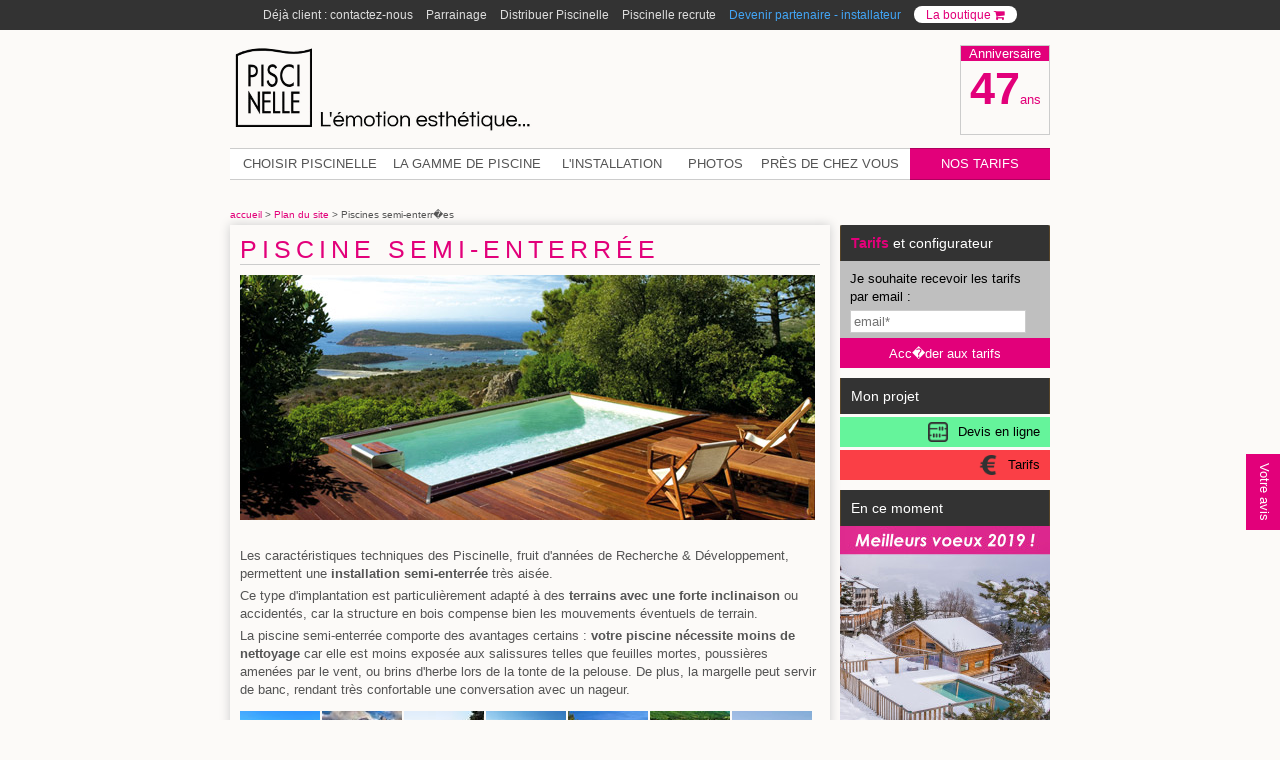

--- FILE ---
content_type: text/html; charset=utf-8
request_url: https://old.piscinelle.com/piscine-semi-enterree.php
body_size: 12252
content:
<!DOCTYPE html>

		<html lang="fr">

<head>
<title>Piscine semi-enterr&eacute;e Piscinelle</title>
<meta http-equiv="X-UA-Compatible" content="IE=100" >
<meta name="apple-mobile-web-app-capable" content="yes">
<meta http-equiv="Content-Type" content="text/html" charset="utf-8">
<meta name="description" lang="fr" content="Gr&acirc;ce &agrave; sa structure en bois ultra-r&eacute;sistante et pour s'adapter aux contraintes du terrain, la piscine Piscinelle peut &ecirc;tre install&eacute;e hors-sol ou semi hors-sol."/>
<meta name="keywords" lang="fr" content="piscine enterr&eacute;e, piscine semi-enterr&eacute;e, piscine enterree, piscine semi-enterree, piscine semi enterree, piscine mi enterree, piscine semi hors sol"  />
<meta name="identifier-url" content="http://www.piscinelle.com">
<meta name="reply-to" content="contact@piscinelle.com">
<meta name="robots" content="noindex">
<meta name="googlebot" content="noindex">
<meta http-equiv="Content-Language" content="fr">
<meta name="verify-v1" content="//DdG6BPct6vVdja3Zs4Wb/V/ER8BznEm8xE4RIa3aM=">
<!-- verif pinterest -->
<meta name="p:domain_verify" content="033e528cbfdeb025d15832be8b69d122"/>
<meta property="og:image" content="http://www.piscinelle.com/imgs/accueil-piscines-piscinelle-alt.png" />
<link rel="shortcut icon" href="imgs/favicon.ico">
<link href="style_alt.css?v=1768833540" rel="stylesheet" type="text/css">
<link href="style_new_alt.css?v=1768833540" rel="stylesheet" type="text/css">
<!-- font-awesome -->
<link href="inc/font-awesome/css/font-awesome.min.css" rel="stylesheet" />
<!--[if IE 7]>
  <link rel="stylesheet" href="inc/font-awesome/css/font-awesome-ie7.min.css">
<![endif]-->

<!-- FancyBox -->
<link rel="stylesheet" href="js/fancybox/jquery.fancybox.css?v=2.1.4" type="text/css" media="screen" />

<!--[if lte IE 8]>
<link rel="stylesheet" type="text/css" href="ie8-and-down.css">
<![endif]-->

<!-- print css -->
<link rel="stylesheet" type="text/css" href="style_print.css" media="print" />


<link ref="alternate" type="application/rss+xml" title="Actualit&eacute;s Piscinelle" href="rss.xml">

<!-- JQUERY CSS-->
<!--<link rel="stylesheet" href="extranet/_inc/js/jquery-ui-1.8.5/css/ui-lightness/jquery-ui-1.8.5.custom.css">-->
<!--<meta name="viewport" content="width=device-width">-->

<!-- SCRIPTS -->
<script src="https://code.jquery.com/jquery-latest.min.js" type="text/javascript"></script>
<!--<script src="extranet/_inc/js/jquery-ui-1.8.5/js/jquery-ui-1.8.5.custom.min.js" async="async"></script>-->

<!-- LES BON VIEUX SCRIPTS -->
<script type="text/javascript" src="js/fancybox/jquery.fancybox.pack.js?v=2.1.4"></script>

<script>
	taeg = '5.96%';
	taux_annuel = '0.0558';
	coef_report = '1';
	taux_assurance = '0.207';
	tdf = '5.58%';
</script>

<script type="text/JavaScript" src="shared/shared.js?v=1768833540"></script>
<script type="text/JavaScript" src="shared/contact_fr_ctrl.js" async="async"></script>
<script type="text/JavaScript" src="shared/coordonnees_ctrl.js" async="async"></script>
<script type="text/JavaScript" src="shared/formulaire_avance_ctrl.js" async="async"></script>
<!--<script type="text/JavaScript" src="inc/util.js" async="async"></script>-->




</head>
<body>



<!-- Vérification Mise à jour cache -->

<a name="page-top"></a>

<div id="black-header">
	<div class="container" style="text-align: center">		
		<a href="piscine-client-contact.php" style="margin-right: 10px;">Déjà client : contactez-nous</a>		
		<a href="piscine-parrainage.php" style="margin-right: 10px;">Parrainage</a>
		<a href="distribuer-piscines-piscinelle.php" style="margin-right: 10px;">Distribuer Piscinelle</a>
		<a href="http://recrutement.piscinelle.com" style="margin-right: 10px;" target="_blank">Piscinelle recrute</a>
		<a href="http://www.piscinelle.com/devenir-partenaire-installateur-de-piscine-page-261.html" style="color:#42A5F5;margin-right: 10px;">Devenir partenaire - installateur</a>
		<a href="http://www.piscinelle-accessoires.com/" target="_blank" style="" id="pa-link">La boutique <i class="icon-shopping-cart"></i></a>
	</div>
</div>

<div class="container">
   <div class="header">
	   <a href="/" style="float:left;"><img src="imgs/accueil-piscines.png" alt="accueil piscines Piscinelle" /></a>
	   <a href="piscine-historique.php" id="anniversary" class="tac">
			<div id="anniv-top">Anniversaire</div>
			<div id="anniv-bottom"><span id="anniv-age">47</span><span id="anniv-ans">ans</span></div>
	   </a>
	   <div class="clearfix"></div>
   </div>

	<ul id="hover-menu">
		
		<li class="" style="width: 160px;">
			<a href="#0" class="entry">Choisir Piscinelle</a>
			<div class="nav-secondary c2">
				<div class="nav-terciary">
					<h3>Une entreprise pérenne</h3>
					<ul>
						<li><a href="piscinelle-historique-page-158.html">Notre histoire</a></li>
						<li><a href="piscine-historique.php">Une entreprise pérenne et responsable</a></li>
						<li><a href="la_piscine_bois.php">L'univers Piscinelle</a></li>
						<li><a href="piscine-demarche-citoyenne.php" >Le respect de l'environnement</a></li>
						<li><a href="piscine-materiaux.php">La qualité et l'innovation permanente</a></li>
						<li><a href="piscine-design.php">Design et émotion esthétique</a></li>
						<li><a href="http://www.piscinelle.com/distribuer-piscines-piscinelle.php">Distribuer Piscinelle</a></li>
					</ul>
				</div>
				<div class="nav-terciary">
					<h3>Les atouts de nos piscines</h3>
					<ul>
						<li><a href="piscine-atouts.php">Découvrez les atouts Piscinelle</a></li>
						<li><a href="piscine-design-piscine-tendance.php">Des piscines design et tendance</a></li>
						<li><a href="piscine-finition-visualisation.php">Plus de 30 000 combinaisons possibles</a></li>
						<li><a href="piscine-simplicite.php" >Un accès possible sur tout type de terrain</a></li>						
						<li><a href="piscine-garantie-techniciens.php">Une garantie 10 ans</a></li>
						<li><a href="piscine-tarifs-en-ligne.php">Des tarifs transparents</a></li>
						<li><a href="piscine-accompagnement-demarches.php">Un accompagnement continu</a></li>
						<li><a href="choisir-installation-piscine.php">Une installation sur mesure</a></li>
					</ul>
				</div>
				<div class="clearfix"></div>
				<p style="text-align: right;">
					<a href="piscine-rdv.php" class="btn btn-large">Demande de RV</a>
					<a href="piscine-tarifs.php?source=menu" class="btn btn-primary btn-large">Tarifs</a>
				</p>
			</div>
		</li>
		<li class="" style="width: 153px;">
			<a href="#0" class="entry">La gamme de piscine</a>
			<div class="nav-secondary c3">
				<div class="nav-terciary">					
					
					<ul>
						<h3><a href="les-differents-types-de-piscine.php">Les types de piscines</a></h3>						
						<li><a href="piscine-enterree.php">Piscines enterrées</a></li>
						<li><a href="piscine-semi-enterree.php">Piscines semi-enterrées</a></li>
						<li><a href="piscine-hors-sol.php">Piscines hors sol</a></li>
						<li><a href="piscine-interieure.php">Piscines d'intérieures</a></li>
						<li><a href="petite-piscine.php">Piscines petits espaces</a></li>
						<li><a href="piscine-sans-autorisation.php">Piscines sans autorisations</a></li>
						<li><a href="construire-sa-piscine-en-kit.php">Piscines en kit</a></li>
						<li><a href="piscine-sur-mesure.php">Piscines sur mesure</a></li>
						<li><a href="les-differents-types-de-piscine.php"><i class="icon-arrow-right icon-0.1x"></i>  Les différents types de piscines</a></li>
					</ul>					
				</div>						
					
				<div class="nav-terciary">
					<ul>
						<h3><a href="piscine-gamme.php">Les modèles</a></h3>
						<li><a href="piscine_bois_cr.php">Cr : piscines rectangulaires</a></li>
						<li><a href="piscine_bois_bo.php">Bo : piscines carrées</a></li>
						<li><a href="piscine-couloir-de-nage.html">Cn : couloir de nage</a></li>
						<li><a href="piscine_bois_ds.php">Ds : piscines arrondies</a></li>
						<li><a href="piscine_bois_rd.php">Rd : piscines asymétriques</a></li>
						<li><a href="piscine_bois_rg.php">Rg : piscines octogonales</a></li>
						<li><a href="piscine_bois_hx.php">Hx : piscines hexagonales</a></li>
						<li><a href="piscine-iki-couloir-de-nage-xs.php">Iki : couloir de nage XS suréquipé</a></li>
						<li><a href="piscine-or.php">Or : piscines rectangle d'or</a></li>
						<li><a href="piscine-emballee-hommage-christo.php">Concept-piscine : hommage à Christo</a></li>
						<li><a href="http://doodoopool.com/" target="_blank">doodoopool, l'ultra compact piscine</a></li>
						<li><a href="piscine-gamme.php"><i class="icon-arrow-right icon-0.1x"></i>  Découvrir la gamme complète</a></li>
					</ul>					
				</div>
				<div class="nav-terciary">
					<h3><a href="nos-equipements-piscine.php">Nos équipements</a></h3>
					<ul>						
						<li><a href="structure-escalier-couleur-piscine.php">Structure, escalier et couleur de l'eau</a></li>
						<li><a href="systeme-filtration-piscine.php">Filtration de l'eau</a></li>
						<li><a href="systeme-chauffage-eau.php">Chauffage de l'eau</a></li>
						<li><a href="systeme-traitement-eau.php">Traitement de l'eau</a></li>	
						<li><a href="securiser-couvrir-piscine.php">Sécuriser, couvrir sa piscine</a></li>	
						<li><a href="margelles-terrasse-amenagement-piscine.php">Margelles et terrasse</a></li>	
						<li><a href="decoration-piscine.php">Décoration</a></li>	
						<li><a href="forme-bien-etre-sport-fitness-piscine.php">Forme et bien-être</a></li>
						<li><a href="local-technique-piscine.php">Local technique et implantation</a></li>
						<li><a href="equipements-piscine.php"><i class="icon-arrow-right icon-0.1x"></i>Choisir les options de ses envies</a></li>
					</ul>
				</div>
				<div class="clearfix"></div>
				<div id="lumiere-sur">
							<a href="http://www.piscinelle.com/terrasse-piscine-mobile-rolling-deck.php" style="display:block; text-decoration: none;">
							<p class="tac" style="padding:0;margin:0;"><b style="color: #e2007a;">NOUVEAU : Le Rolling Deck<br> Couverture, terrasse mobile de piscine</b></p>
							<p class="tac"><img src="images/terrasse-amovible-piscine-rolling_deck-sd.jpg" alt="couverture terrasse mobile piscine"></p>
						</a>
				</div>
				<div style="float:right;">
					<p class="tac">			
						<a href="piscine-catalogue.php" class="btn btn-large">Notre catalogue</a>
						<a href="piscine-rdv.php" class="btn btn-large">Demande de RV</a>
						<a href="piscine-tarifs.php?source=menu" class="btn btn-primary btn-large">Tarifs</a>
					</p>
				</div>
				<div class="clearfix"></div>
			</div>
		</li>
		<!--
		<li class="">
			<a href="piscine-atouts.php">L'offre</a>
		</li>
		-->

		<li class="" style="width: 137px;">
			<a href="#0" class="entry">L'installation</a>
			<div class="nav-secondary c2">
				
				<div class="nav-terciary">
					<h3><a href="construire-sa-piscine-en-kit.php">Construire sa piscine avec le kit Piscinelle</a></h3>
					<ul>
						<li><a href="construire-sa-piscine-en-kit.php"><i class="icon-arrow-right icon-0.1x"></i>  Tout savoir sur le kit Piscinelle</a></li>
						<li><a href="piscine-en-kit-trophees-piscinelle.php">Piscinelle récompensée pour ses piscines en kit</a></li>
						<li><a href="piscine-montage.php">L'école Piscinelle</a></li>
					</ul>
				</div>
				
				<div class="nav-terciary">
					<h3>Le choix de l'installation</h3>
					<ul>
						<li><a href="choisir-installation-piscine.php">Choisissez le service qui vous convient</a></li>
						<li><a href="installation-piscine-en-kit.php">L'installation en Kit</a></li>
						<li><a href="assistance-installation-piscine.php">L'installation en Kit-assisté</a></li>
						<li><a href="installation-piscine-pret-a-plonger.php">L'installation en Prêt-à-plonger</a></li>
						<li><a href="budget-installation-piscine.php">Impact budgétaire</a></li>
					</ul>
				</div>
				
				<div class="clearfix"></div>
				<p style="text-align: right;">
					<a href="piscine-rdv.php" class="btn btn-large">Demande de RV</a>
					<a href="piscine-tarifs.php?source=menu" class="btn btn-primary btn-large">Tarifs</a>
				</p>
			</div>
		</li>


		<li class="" style="width: 70px;">
			<a href="#0" class="entry">Photos</a>
			<div class="nav-secondary c1">				
					<ul>
						<li><a href="piscine-diaporama-photos.php">Diaporama photos</a></li>
						<li><a href="piscine-catalogue.php" >Le catalogue</a></li>
						<li><a href="piscine-photos.php" >Exemples de projets piscine de nos clients</a></li>
						<li><a href="http://www.piscinelle.com/piscinelle-or.php" >Classement "Piscinelle d'Or"</a></li>						
						<li><a href="https://www.facebook.com/pages/Piscines-Piscinelle/138219940765" target="_blank">Les photos de nos clients sur Facebook</a></li>
						
					</ul>
					<p style="text-align: right;">
					<a href="piscine-rdv.php" class="btn btn-large">Demande de RV</a>
					<a href="piscine-tarifs.php?source=menu" class="btn btn-primary btn-large">Tarifs</a>
				</p>
			</div>
		</li>
		<li class="" style="width: 160px;">
			<a href="#0" class="entry">Près de chez vous</a>
			<div class="nav-secondary c1">
				<ul>
						<li><a href="piscine-vente.php">Les coordonnées de votre conseiller</a></li>
						<li><a href="piscine-rdv.php">Prendre un rendez-vous directement en ligne</a></li>
						<li><a href="demande-de-devis-piscine-en-ligne.php">Obtenir un devis pour un projet piscine</a></li>
				</ul>
				<p style="text-align: right;">
					<a href="piscine-contact.php" class="btn btn-large">Contact</a>
					<a href="piscine-tarifs.php?source=menu" class="btn btn-primary btn-large">Tarifs</a>
				</p>
			</div>
		</li>
		<li style="margin-right: 0px; width: 140px;height:30px;background:none; border-top: 1px solid #AF005E; border-bottom: 1px solid #AF005E;">
			<a href="piscine-tarifs.php" id="boutique-link" class="entry">Nos tarifs</a>
		</li>
	</ul>
	<div class="clearfix"></div>
	
			
<!-- breadcrumb -->
<div id="breadcrumb_new">
	<a href="/">accueil</a> > <a href="piscine-plan-de-site.php">Plan du site</a> > Piscines semi-enterr�es
</div>

<div class="mainleft">
     <h1>
	Piscine semi-enterr&eacute;e</h1>
<p>
	<img alt="piscine semi-enterrée" src="imgs/piscine-semi-enterree.jpg" /></p>
<p>
	<br />
	Les caract&eacute;ristiques techniques des Piscinelle, fruit d&#39;ann&eacute;es de Recherche &amp; D&eacute;veloppement, permettent une <strong>installation semi-enterr&eacute;e</strong> tr&egrave;s ais&eacute;e.</p>
<p>
	Ce type d&#39;implantation est particuli&egrave;rement adapt&eacute; &agrave; des <strong>terrains avec une forte inclinaison</strong> ou accident&eacute;s, car la structure en bois compense bien les mouvements &eacute;ventuels de terrain.</p>
<p>
	La piscine semi-enterr&eacute;e comporte des avantages certains : <strong>votre piscine n&eacute;cessite moins de nettoyage</strong> car elle est moins expos&eacute;e aux salissures telles que feuilles mortes, poussi&egrave;res amen&eacute;es par le vent, ou brins d&#39;herbe lors de la tonte de la pelouse. De plus, la margelle peut servir de banc, rendant tr&egrave;s confortable une conversation avec un nageur.</p>
<div class="deuxminiatures" style="clear: both;">
	<div class="miniature-1">
		<a class="fancybox-diapo" href="https://old.piscinelle.com/diaporama/08-piscine-cote-d-azur-grasse.jpg" title="Piscine semi-enterrée sur la côte d'azur à Eze"><img alt="piscine semi-enterrée sur la cote d'azur à Eze" src="https://old.piscinelle.com/diaporama/vignettes/08-piscine-cote-d-azur-grasse.jpg" style="width: 80px; height: 80px;" title="piscine semi-enterrée sur la cote d'azur à Eze" /></a></div>
	<div class="miniature-1">
		<a class="fancybox-diapo" href="https://old.piscinelle.com/diaporama/piscine-rectangulaire-terrasse-bois-gite-montagne.jpg" title="Piscine semi-enterrée dans un gîte de haute montagne à Pra Loup dans les Alpes "><img alt="Piscine semi-enterrée dans un gîte de haute montagne à Pra Loup dans les Alpes " src="https://old.piscinelle.com/diaporama/vignettes/piscine-rectangulaire-terrasse-bois-gite-montagne.jpg" style="width: 80px; height: 80px;" title="Piscine semi-enterrée dans un gîte de haute montagne à Pra Loup dans les Alpes " /></a></div>
	<div class="miniature-1">
		<a class="fancybox-diapo" href="https://old.piscinelle.com/diaporama/piscine-rectangulaire-design-terrasse-bois-mediterranee-02.JPG" title="Piscine semi-enterrée dans une restanque à Marseille avec vue sur la mer"><img alt="Piscine semi-enterrée dans une restanque à Marseille avec vue sur la mer" src="https://old.piscinelle.com/diaporama/vignettes/piscine-rectangulaire-design-terrasse-bois-mediterranee-02.JPG" style="width: 80px; height: 80px;" title="Piscine semi-enterrée dans une restanque à Marseille avec vue sur la mer" /></a></div>
	<div class="miniature-1">
		<a class="fancybox-diapo" href="https://old.piscinelle.com/diaporama/21-piscine-Corse.jpg" title="Piscine semi-enterrée en Corse avec vue sur la mer"><img alt="Piscine semi-enterrée en Corse avec vue sur la mer" src="https://old.piscinelle.com/diaporama/vignettes/21-piscine-Corse.jpg" style="width: 80px; height: 80px;" title="Piscine semi-enterrée en Corse avec vue sur la mer" /></a></div>
	<div class="miniature-1">
		<a class="fancybox-diapo" href="diaporama/01-piscine-marseille-calanques.jpg" title="Piscine semi-enterrée Marseille"><img alt="Piscine semi-enterrée Marseille" src="diaporama/vignettes/01-piscine-marseille-calanques.jpg" /></a></div>
	<div class="miniature-1">
		<a class="fancybox-diapo" href="diaporama/10-piscine-luberon.jpg" title="Piscine semi-enterrée Luberon"><img alt="Piscine semi-enterrée Luberon" src="diaporama/vignettes/10-piscine-luberon.jpg" /></a></div>
	<div class="miniature-1">
		<a class="fancybox-diapo" href="diaporama/11-piscine-lac-annecy.jpg" title="Piscine semi-enterrée lac Annecy"><img alt="Piscine semi-enterrée lac Annecy" src="diaporama/vignettes/11-piscine-lac-annecy.jpg" /></a></div>
	<div class="miniature-1">
		<a class="fancybox-diapo" href="diaporama/36-piscine-zen-nantes.jpg" title="Piscine semi-enterrée Nantes"><img alt="Piscine semi-enterrée Nantes" src="diaporama/vignettes/36-piscine-zen-nantes.jpg" /></a></div>
	<div class="miniature-1">
		<a class="fancybox-diapo" href="diaporama/39-piscine-interieure-pierres_apparentes.jpg" title="Piscine semi-enterrée intérieure"><img alt="Piscine semi-enterrée intérieure" src="diaporama/vignettes/39-piscine-interieure-pierres_apparentes.jpg" /></a></div>
	<div class="miniature-1">
		<a class="fancybox-diapo" href="https://old.piscinelle.com/upload/Piscinelle Hx7 Semi-enterree en Corse 800px.jpg" title="Piscinelle Hx7 Semi-enterrée en Corse"><img alt="Piscinelle Hx7 Semi-enterrée en Corse" src="https://old.piscinelle.com/upload/Piscinelle Hx7 Semi-enterree en Corse 80x80px.jpg" /></a></div>
	<div class="miniature-1">
		<a class="fancybox-diapo" href="https://old.piscinelle.com/upload/Piscinelle Hx5 Semi-enterree en Provence 800px.jpg" title="Piscinelle Hx Semi-enterrée en Provence"><img alt="Piscinelle Hx5 Semi-enterrée en Provence" src="https://old.piscinelle.com/upload/Piscinelle Hx5 Semi-enterree en Provence 80x80px.jpg" /></a></div>
	<div class="miniature-1">
		<a class="fancybox-diapo" href="https://old.piscinelle.com/diaporama/14-piscine-StEtienne-soir.jpg" title="Piscine semi-enterrée sur les hauteurs de Saint-Etienne"><img alt="Piscine semi-enterrée sur les hauteurs de Saint-Etienne" src="https://old.piscinelle.com/diaporama/vignettes/14-piscine-StEtienne-soir.jpg" style="width: 80px; height: 80px;" title="Piscine semi-enterrée sur les hauteurs de Saint-Etienne" /></a></div>
	<div class="miniature-1">
		<a class="fancybox-diapo" href="https://old.piscinelle.com/upload/Piscinelle Rg4 Semi-enterree a Port Grimaud 800px.jpg" title="Piscinelle Rg4 Semi-enterrée à Port Grimaud"><img alt="Piscinelle Rg4 Semi-enterrée à Port Grimaud" src="https://old.piscinelle.com/upload/Piscinelle Rg4 Semi-enterree a Port Grimaud 80x80px.jpg" /></a></div>
</div>
<p style="text-align: right;">
	<br />
	<a class="btn" href="piscine-gamme.php" title="gamme de piscines">D&eacute;couvrir la gamme compl&egrave;te</a></p>
<p style="text-align: right;">
	<a class="btn" href="https://old.piscinelle.com/les-differents-types-de-piscine.php">Voir les autres types de piscine</a></p>
<p style="text-align: right;">
	<a class="btn btn-primary" href="piscine-gamme.php" title="gamme de piscines">Recevoir les tarifs Piscinelle</a></p>
<p>
	&nbsp;</p>
<p>
	&nbsp;</p>
</div>


<div id="contextright" style="margin-bottom:20px;">

	  			<div style='background:#bfbfbf; margin-bottom: 10px;'>
	  			<h3 class="top-radius"><span style="color: #e2007a; font-weight: bold;">Tarifs</span> et configurateur</h3>
	  			<div style="padding:5px 0px 0px 0px; position: relative;">
					<p style="padding: 0px 10px;">Je souhaite recevoir les tarifs par email :</p>
					


  <form action="formulaire-avance_action.php" method="post" name="form1" id="form1" onsubmit="return valider_form_avance(this)">
   
	<input name="email" type="text" style="margin: 0px 10px 5px 10px;" id="email" onFocus="$('#hidden-fields').slideDown();" placeholder="email*"/>
	
	<div id="hidden-fields" style="display: none; padding: 0px 10px;">
	   
		<input name="nom" type="text" id="nom"  placeholder="Nom*" />
		
		<input name="prenom" type="text" id="prenom"  placeholder="Pr�nom*" /> 
		
		<input name="pTel" type="text" id="pTel"  placeholder="T�l�phone*"/>
		
		<select style="font-size:10px; width: 157px;"  name="pays" id="pays" onChange="gestion_pays();" >
			<option value='ZA'>AFRIQUE DU SUD</option><option value='DZ'>ALGERIE</option><option value='DE'>ALLEMAGNE</option><option value='AD'>ANDORRE</option><option value='AI'>ANGUILLA</option><option value='AG'>ANTIGUA-ET-BARBUDA</option><option value='AN'>ANTILLES NEERLANDAISES</option><option value='SA'>ARABIE SAOUDITE</option><option value='AR'>ARGENTINE</option><option value='AW'>ARUBA</option><option value='AU'>AUSTRALIE</option><option value='AT'>AUTRICHE</option><option value='BS'>BAHAMAS</option><option value='BH'>BAHREIN</option><option value='BD'>BANGLADESH</option><option value='BB'>BARBADE</option><option value='BY'>BELARUS</option><option value='BE'>BELGIQUE</option><option value='BZ'>BELIZE</option><option value='BJ'>BENIN</option><option value='BM'>BERMUDES</option><option value='BO'>BOLIVIE</option><option value='BA'>BOSNIE-HERZEGOVINE</option><option value='BW'>BOTSWANA</option><option value='BR'>BRESIL</option><option value='BG'>BULGARIE</option><option value='BF'>BURKINA FASO</option><option value='BI'>BURUNDI</option><option value='KH'>CAMBODGE</option><option value='CM'>CAMEROUN</option><option value='CA'>CANADA</option><option value='CE'>CANARIES</option><option value='CF'>CENTRAFRICAINE (REP)</option><option value='CL'>CHILI</option><option value='CN'>CHINE</option><option value='CY'>CHYPRE</option><option value='CO'>COLOMBIE</option><option value='KM'>COMORES</option><option value='CG'>CONGO</option><option value='CD'>CONGO (REPUBLIQUE DEMOC.)</option><option value='KP'>COREE ( REPUBLIQUE POPULAIRE DE)</option><option value='KR'>COREE DU SUD</option><option value='CR'>COSTA RICA</option><option value='CI'>COTE D IVOIRE</option><option value='HR'>CROATIE</option><option value='CU'>CUBA</option><option value='DK'>DANEMARK</option><option value='DJ'>DJIBOUTI</option><option value='DM'>DOMINIQUE</option><option value='EG'>EGYPTE</option><option value='AE'>EMIRATS ARABES UNIS</option><option value='EC'>EQUATEUR</option><option value='ES'>ESPAGNE</option><option value='EE'>ESTONIE</option><option value='US'>ETATS-UNIS</option><option value='ET'>ETHIOPIE</option><option value='FI'>FINLANDE</option><option value='FR' selected='selected' >FRANCE METROPOLITAINE</option><option value='GA'>GABON</option><option value='GM'>GAMBIE</option><option value='GE'>GEORGIE</option><option value='GH'>GHANA</option><option value='GI'>GIBRALTAR</option><option value='GR'>GRECE</option><option value='GD'>GRENADE</option><option value='GL'>GROENLAND</option><option value='GP'>GUADELOUPE</option><option value='GT'>GUATEMALA</option><option value='GU'>GUERNSEY</option><option value='GN'>GUINEE</option><option value='GQ'>GUINEE EQUATORIALE</option><option value='GW'>GUINEE-BISSAU</option><option value='GY'>GUYANA</option><option value='GF'>GUYANE FRANCAISE</option><option value='HT'>HAITI</option><option value='HN'>HONDURAS</option><option value='HK'>HONG-KONG</option><option value='HU'>HONGRIE</option><option value='KY'>ILES CAYMAN</option><option value='TC'>ILES TURKS ET CAIQUES</option><option value='VG'>ILES VIERGES (BRITANNIQUES)</option><option value='VI'>ILES VIERGES (E.U.)</option><option value='IN'>INDE</option><option value='ID'>INDONESIE</option><option value='IE'>IRLANDE</option><option value='IS'>ISLANDE</option><option value='IL'>ISRAEL</option><option value='IT'>ITALIE</option><option value='JM'>JAMAIQUE</option><option value='JP'>JAPON</option><option value='JE'>JERSEY</option><option value='JO'>JORDANIE</option><option value='KZ'>KAZAKHSTAN</option><option value='KE'>KENYA</option><option value='LA'>LAOS ( REPUBLIQUE DEMOC P)</option><option value='LV'>LETTONIE</option><option value='LB'>LIBAN</option><option value='LR'>LIBERIA</option><option value='LI'>LIECHTENSTEIN</option><option value='LT'>LITUANIE</option><option value='LU'>LUXEMBOURG</option><option value='MG'>MADAGASCAR</option><option value='MY'>MALAISIE</option><option value='MW'>MALAWI</option><option value='MV'>MALDIVES</option><option value='ML'>MALI</option><option value='MT'>MALTE</option><option value='MA'>MAROC</option><option value='MQ'>MARTINIQUE</option><option value='MU'>MAURICE</option><option value='MR'>MAURITANIE</option><option value='YT'>MAYOTTE</option><option value='MX'>MEXIQUE</option><option value='MD'>MOLDOVA ( REPUBLIQUE DE)</option><option value='MC'>MONACO</option><option value='MS'>MONTSERRAT</option><option value='MZ'>MOZAMBIQUE</option><option value='MM'>MYANMAR</option><option value='NA'>NAMIBIE</option><option value='NI'>NICARAGUA</option><option value='NE'>NIGER</option><option value='NG'>NIGERIA</option><option value='NO'>NORVEGE</option><option value='NC'>NOUVELLE-CALEDONIE</option><option value='NZ'>NOUVELLE-ZELANDE</option><option value='OM'>OMAN</option><option value='UZ'>OUZBEKISTAN</option><option value='PK'>PAKISTAN</option><option value='PA'>PANAMA</option><option value='PY'>PARAGUAY</option><option value='NL'>PAYS-BAS</option><option value='PE'>PEROU</option><option value='PH'>PHILIPPINES</option><option value='PL'>POLOGNE</option><option value='PF'>POLYNESIE</option><option value='PR'>PORTO RICO</option><option value='PT'>PORTUGAL</option><option value='MK'>REPUBLIQUE DE MACEDOINE</option><option value='DO'>REPUBLIQUE DOMINICAINE</option><option value='RE'>REUNION</option><option value='RO'>ROUMANIE</option><option value='GB'>ROYAUME-UNI</option><option value='RU'>RUSSIE</option><option value='KN'>SAINT-KITTS-ET-NEVIS</option><option value='PM'>SAINT-PIERRE-ET-MIQUELON</option><option value='VC'>SAINT-VINCENT-ET-GRENADINES</option><option value='LC'>SAINTE-LUCIE</option><option value='SN'>SENEGAL</option><option value='SC'>SEYCHELLES</option><option value='SL'>SIERRA LEONE</option><option value='SG'>SINGAPOUR</option><option value='SK'>SLOVAQUIE</option><option value='SI'>SLOVENIE</option><option value='SO'>SOMALIE</option><option value='SD'>SOUDAN</option><option value='LK'>SRI LANKA</option><option value='SE'>SUEDE</option><option value='CH'>SUISSE</option><option value='SR'>SURINAME</option><option value='TW'>TAIWAN</option><option value='TZ'>TANZANIE (REPUBLIQUE-UNIE)</option><option value='TD'>TCHAD</option><option value='CZ'>TCHEQUIE</option><option value='TH'>THAILANDE</option><option value='TG'>TOGO</option><option value='TT'>TRINITE-ET-TOBAGO</option><option value='TN'>TUNISIE</option><option value='TR'>TURQUIE</option><option value='UA'>UKRAINE</option><option value='UY'>URUGUAY</option><option value='VU'>VANUATU</option><option value='VE'>VENEZUELA</option><option value='VN'>VIETNAM</option><option value='WF'>WALLIS ET FUTUNA</option><option value='YE'>YEMEN</option><option value='YU'>YOUGOSLAVIE</option><option value='ZR'>ZAIRE</option><option value='ZM'>ZAMBIE</option><option value='ZW'>ZIMBABWE</option>		</select>
			<input type="text" name="cp" id="cp"  onchange="gestion_cp();this.value=this.value.replace(' ', ''); ValideLd2(this.value);" onKeyup="gestion_cp();this.value=this.value.replace(' ', ''); ValideLd2(this.value);" placeholder="Code postal*"/>
		 
		 <span id="niv2">
		  </span>&nbsp; <!--Pour remplir la liste d�roulante 2 de ville-->
	   <input  name="pVille" type="hidden" id="pVille" /> 
		
		
		<!-- BUDGET -->
		<select style="width: 157px;"  name="budget" id="budget">
			<option value="0" disabled="disabled" selected="selected">Votre budget*</option>
			<option value="moins de 10 000 �">Moins de 10 000 �</option>
			<option value="de 10 000 � 20 000 �">De 10 000 � 20 000 �</option>
			<option value="de 20 000 � 30 000 �">De 20 000 � 30 000 �</option>
			<option value="plus de 30 000 �">Plus de 30 000 �</option>
		</select>
		
		<!-- DEBUT RDV -->
		<div id="rv-zone" style="display: none; padding-top: 10px;">
			<style>
				#creneaux fieldset{float:left; margin: 0px 12px 12px 0px;padding: 5px; background: #eee; color: #555; border-radius: 2px; width: 114px; height: 222px;}
				#rv-zone label{cursor: pointer;}
				#rv-zone{position: relative; margin-bottom: 10px;}
				#rv-zone, #rv-zone p{color: #000;}
				#sliding-div h2{margin-top: 10px; text-transform: uppercase; color: #000; font-size: 20px;}
				#sliding-div{
					display:none;
					position: absolute;
					right: 210px;
					background: #bfbfbf;
					z-index: 100;
					width: 500px;
					padding: 10px;
					top: 0px;
					/*box-shadow: -3px 0px 10px #333;*/
				}
				#rv-sous-zone{
					max-height: 250px;
					overflow: auto;
					height:auto;
				}
				#rdv_com{margin-top: 5px;}
			</style>
			
			<input type="hidden" name="commercial-id" id="commercial-id" value="0"/>
			
			<p><label ><input type="checkbox" name="wants_rv" id="wants-rv" value="1" /> Je souhaite un RDV &agrave; mon domicile pour �tudier la faisabilit� de mon projet</label></p>
			<p><label ><input type="checkbox" name="check_infos" id="check-infos" value="1" /> Les infos-cl� de mon projet</label></p>
			
		</div>
		<!-- FIN RDV -->
	</div>
	<div>
		<input name="pRecevoire2" type="checkbox" id="pRecevoire2" value="2" checked="checked" style="display:none;">
		<input name="pPage" type="hidden" id="pPage" value="tarifs-sidebar" />
		<input type="submit" style="border: none; background-color: #e2007a; color: #fff; height: 30px; width: 210px; cursor: pointer;" value="Acc�der aux tarifs" />
	</div>
	
	<div id="sliding-div">			
		<div id="infos-projet" style="display: none;">
			<h2>Les infos-cl� de mon projet</h2>
			<p><label><input type="checkbox" id="9mplus" name="9mplus" value="1"> J'ai un projet de piscine de plus de 9 m&egrave;tres de longueur </label></p>
			<p><label><input type="checkbox" id="interieur" name="interieur" value="1" /> J'ai un projet de piscine int�rieure</label></p>
			<p><label><input type="checkbox" id="surmesure" name="surmesure" value="1" /> J'ai un projet sur mesure (hors <a href='piscine-dimensions.php' target='_blank' style="text-decoration:underline;color:#e2007a;font-weight:bold;">cotes Piscinelle</a>)</label></p>
			<p><label><input type="checkbox" id="kit" name="kit" value="1" /> Je souhaite monter mon Kit Piscinelle</label></p>
			<p>Je souhaite r&eacute;aliser mon projet :</p>
			<p><label><input type="radio" id="moins3mois" name="echeance_projet" value="dans les 3 prochains mois" /> dans les 3 prochains mois</label></p>			
			<p><label><input type="radio" id="moins3mois" name="echeance_projet" value="dans plus de 3 mois" /> dans plus de 3 mois</label></p>			
		</div>
		
		<div id="creneaux" style="display: none;">			
			<h2>Le rendez-vous</h2>
			<p><label><input type="radio" name="tps_dispo" value="1" /> Je dispose de 45 minutes pour ce rendez-vous</label></p>
			<p><label><input type="radio" name="tps_dispo" value="2" /> Je dispose de 1h30 pour ce rendez-vous</label></p>
			<p><label><input type="radio" name="tps_dispo" value="3" /> Je dispose de 2h15 pour ce rendez-vous</label></p>
			
			<!-- zone charg�e en ajax -->
			<div id="rv-sous-zone"></div>
			
			<div style="clear: both;"></div>
			<div>
				<p><label><input type="checkbox" id="conjoint" name="conjoint" value='1' /> Je serai pr�sent(e) avec mon/ma conjoint(e)</label></p>
			</div>
			<input type='hidden' id='creneau' name='creneau' value='' />	
		</div>
		
		<div id="com-div" style="display: none;">
			<h2>Vos commentaires</h2>
			<textarea name="rdv_com" id="rdv_com"></textarea>
			
			<div class="info" style="margin-bottom:5px;">
				Votre prise de rendez-vous implique le d�placement de l'un de nos Conseiller � votre domicile. En validant ce formulaire vous vous engagez � �tre pr�sent, avec votre conjoint le cas �ch�ant, � la date que vous aurez s�lectionn�e.
			</div>
			
			<div style="text-align: right;"><input type="submit" class="btn btn-primary" value="valider" /></div>
		</div>		
		
	</div>
	
  </form>	  			</div>
  			</div>
  	

  	<!-- TICKET DE CAISSE -->

  	

	<!-- Partie Projet -->

	<div id="projet" style='margin-bottom: 10px;' class="unprintable">
	  	<h3>Mon projet</h3>

	  		  			<div style="background-color: #65f49b; height: 30px; margin-top: 3px;">
					<a href="demande-de-devis-piscine-en-ligne.php"><span>Devis en ligne</span><img src="images/icone/calculator.png"/></a>
	  			</div>

	  			<div style="background-color: #fa3f46; height: 30px; margin-top: 3px;">
					<a href="piscine-tarifs.php"><span style="float: right; margin-right: 10px; display: block;">Tarifs</span><img src="images/icone/euro.png"/></a>
	  			</div>
	  	
	</div>

	<!-- Partie offre -->

	

									<div style='margin-bottom: 10px;'>
					<h3>En ce moment</h3>
					<div><a href="operation_speciale.php"><img src='images/PISCINELLE. COM_VOEUX_2019_SIDEBAR.jpg' alt='Prix piscine' style="width:100%"/>
					</a></div>
					</div>
				

		<!--<div style='margin-bottom: 10px;'>
			 <h3>En ce moment</h3>
			 <div>
				<a href="operation_speciale.php"><img src="images/PISCINELLE.COM_MONTAGE_OFFERT_SEPTEMBRE_2016_SIDEBAR.jpg" alt="budget piscine"/></a>
			</div>
		</div>-->




	

	<!--<div style='margin-bottom: 10px;'>
			 <h3>Piscinelle sera présent</h3>
			 <div>
				<a href="operation-vip.php"><img src="images/PISCINELLE.COM_SALON_ART_ET_DECORATION_SIDEBAR.png" alt="Salon Art & Décoration 2017"/></a>
			</div>
		</div>
	-->





	<!-- partie trophées -->

	<div style='margin-bottom: 10px;'>
			  <h3>On parle de nous</h3>
			 <div>
				<a href="trophees-de-la-piscine.php"><img src="images/TROPHEE_OR_KIT_2018_SIDEBAR.jpg" alt="Meilleur constructeur de piscine" style="max-width: 100%"/></a>
			</div>
		</div>



		<!-- opé vip -->
		<!--<div style='margin-bottom: 10px;'>
			  <h3>Du 8 au 11 février</h3>
			 <div>
				<a href="operation-vip.php"><img src="images/PISCINELLE.COM_SALON_ART_ET_DECORATION_2018_SIDEBAR.jpg" alt="Meilleur constructeur de piscine" style="max-width: 100%"/></a>
			</div>
		</div>-->


	<!-- piscine en kit -->
	<div style='margin-bottom: 10px;'>
		  <h3>Piscinelle invente</h3>
		 <div>
			<a href="construire-sa-piscine-en-kit.php"><img src="images/piscine-en-kit-construire-sa-piscine.jpg" alt="piscine en kit : construire sa piscine"/></a>
		</div>
		</div>
		
		<!-- boutique -->
	<!--<div style='margin-bottom: 10px;'>
		  <h3>Notre boutique en ligne</h3>
		 <div>
			<a href="http://www.piscinelle-accessoires.com/" target="_blank"><img style="width:100%" src="images/PISCINELLE_NOTRE_BOUTIQUE_EN_LIGNE.jpg" alt="Boutique en ligne Piscinelle Accessoires"/></a>
		</div>
		</div>
	-->

	<!-- Univers -->

	<div style='margin-bottom: 10px;'>
	  <h3>Piscinelle recrute</h3>
	 <div>
		<a href="piscine-annonces-recrutement.php"><img src="images/PISCINELLE.COM_PISCINELLE_RECRUTE_SIDEBAR.png" alt="Piscinelle recrute"/></a>
	</div>
	</div>







	<!-- Partie Univers -->

	<div style='margin-bottom: 10px;' class="unprintable">
	  	<h3>L'univers Piscinelle</h3>
	  	<div class="univers">
			<a href="piscine-catalogue.php"><span>Le catalogue</span><img src="images/icone/book.png"/></a>
	  	</div>

	  	<div class="univers">
			<a href="piscine-diaporama-photos.php"><span>Diaporama photo</span><img src="images/icone/camera.png"/></a>
	  	</div>

	  	<div class="univers">
			<a href="avis-piscinelle-temoignages-client.php"><span>Avis clients</span><img src="images/icone/bubble.png"/></a>
	  	</div>

		<div class="univers">
			<a href="le-magazine-piscinelle.php"><span>Le mag</span><img src="images/icone/mag-white.png"/></a>
	  	</div>
	</div>

<!-- Partie Rolling-Deck -->

			<div style="margin-bottom:10px;">
			<a href="terrasse-piscine-mobile-rolling-deck.php"><img src="images/icone/SIDEBAR-1-ROLLING-DECK.jpg"></a>
		</div>
		
	<!-- Partie Mag -->

				<div style='margin-bottom: 10px;' class="unprintable">
			  	<h3>Le mag</h3>
			  	<div class="mag" style="background-color: #bfbfbf; text-align: right; padding: 5px 10px 5px 10px;">
			  		<a href="le-magazine-piscinelle.php"><img src="images/icone/mag.png"/></a>
			  		<p style="text-align: right;"><a href="piscine-quels-avantages.php">Avantages d'une piscine</a></p>
			  		<p style="text-align: right;"><a href="piscine-idees-recues.php">5 idées reçues</a></p>
			  		<p style="text-align: right;"><a href="modeles-de-piscine-les-plus-vendus.php">3 modèles les plus vendus</a></p>
			  		<p style="text-align: right;"><a href="piscinelle-or.php">Classement Piscinelle d'Or</a></p>
			  		<p style="text-align: right;"><a href="taxe-impot-piscine.php">Quels impôts ?</a></p>
			  	</div>
			</div>
	
	<!-- Partie redirection doodoopool -->

	


	<!-- Partie Parrainage -->

	</div>

<div style="clear: both;"></div>

  
</div>
<!-- fin .container -->




<div id="footer_new">
		<div class="container">		
				<!-- ICON FOOTER -->
				<div id="icon-footer" style="">		
						<ul>
							<li><a href="piscine-tarifs.php"><i class="icon-tags icon-3x"></i><br/><br/>Tarifs</a></li>
							<li><a href="avis-piscinelle-temoignages-client.php"><i class="icon-comment icon-3x"></i><br/><br/>Témoignages</a></li>
							<li><a href="piscine-catalogue.php"><i class="icon-book icon-3x"></i><br/><br/>Catalogue</a></li>
							<li><a href="piscine-client-contact.php"><i class="icon-phone icon-3x"></i><br/><br/>SAV</a></li>
							<li><a href="http://www.piscinelle-accessoires.com/" target="_blank"><i class="icon-shopping-cart icon-3x"></i><br/><br/>Boutique</a></li>
						</ul>
						<div class="clearfix"></div>
				</div>
				
				<!-- TEXT FOOTER -->
				<div id="list-footer">
				<ul class="c4">
					<li><b>L'entreprise</b></li>
					<li><a href="piscine-mentions-legales.php">Mentions légales</a></li>
					<li><a href="piscine-annonces-recrutement.php">Piscinelle recrute</a></li>
					<li><a href="piscine-piscinelle-presse.php">Revue de presse</a></li>
					<li><a href="piscine-presse.php">Relations presse</a></li>
					<li><a href="http://www.piscinelle.com/rss.xml">Flux RSS</a></li>
					<li style="margin-top: 10px;"><b>Piscinelle en Europe</b></li>
					<li><a href="constructeur-piscine-paris-marseille-lyon-bordeaux.php">En France</a></li>
					<li><a href="fabricant-de-piscine-belgique-anvers-bruxelle-flandre-liege-namur-page-330.html">En Belgique</a></li>
					<li><a href="http://www.piscinelle.ch/" target="_blank">En Suisse</a></li>		
					
				</ul>
				<ul  class="c4">
					<li><b>Nous contacter</b></li>
					<li><a href="piscine-contact.php">Contact</a></li>
					<li><a href="piscine-client-contact.php">Déjà client ? Contactez-nous</a></li>
					<li style="margin-top: 10px;"><b>Liens utiles</b></li>
					<li><a href="http://www.piscinelle-accessoires.com/">La boutique Piscinelle Accessoires</a></li>
					<li><a href="piscine-abri-de-jardin.php">Abri de jardin Maisonelle</a></li>					
				</ul>
				<ul class="c4">
					<li><b>Informations utiles</b></li>
					<li><a href="piscine-actualites.php">Actualités</a></li>
					<li><a href="faq-comment-entretenir-choisir-equiper-traiter-construire-piscine.php">FAQ</a></li>
					<li><a href="piscine-diaporama-photos.php">Diaporama</a></li>
					<li><a href="piscine-plan-de-site.php">Plan du site</a></li>
					<li><a href="le-magazine-piscinelle.php">Le magazine Piscinelle</a></li>
					<li><a href="https://plus.google.com/113972955954093057021" rel="author">Bruno Choux</a></li>
				</ul>
				
				<div style="width: 205px; float: right;">
					<ul class="c4">
						<li><b>Nous suivre</b></li>
					</ul>
					<p class="social-p">
							<a href="https://www.facebook.com/pages/Piscines-Piscinelle/138219940765" target="_blank"><img src="http://old.piscinelle.com/images/facebook-logo-35.png" alt="logo facebook" class=""> Facebook</a><br/>
							<a href="http://www.pinterest.com/piscinelle/" target="_blank"><img src="http://old.piscinelle.com/images/pinterest-logo-35.png" alt="logo Pinterest"> Pinterest</a><br/>
							<a href="https://www.instagram.com/piscinespiscinelle/" target="_blank"><img src="http://old.piscinelle.com/images/instagram-logo.png" alt="logo Instagram"> Instagram</a><br/>
							<a href="https://twitter.com/Piscinelle" target="_blank"><img src="http://old.piscinelle.com/images/twitter-logo-35.png" alt="logo twitter" class=""> Twitter</a><br/>
							<a href="https://plus.google.com/+piscinelle" target="_blank"><img src="http://old.piscinelle.com/images/googleplus-logo-35.png" alt="logo google+"> Google+</a>
						</p>
				</div>
				
				
				<div style="clear: both;"></div>
				</div><!-- end div#list-footer -->		
				
				<div style="margin-top:20px;" id="feed-footer">
				
					<div class="c2-left">
						<h3><a href="piscine-piscinelle-presse.php">Les derniers articles de presse</a></h3>
						<ul>
												</ul>
					</div>
					<div class="c2-right">
						<h3><a href="piscine-actualites.php">Actualités</a></h3>
						<ul>
												</ul>
					</div>
				
				</div>
				
				<div class="clearfix"></div> 
				
				<div id="quality-sell" >
				
				<a href="federation-des-professionels-de-la-piscine.php"><img src="images/logo-pro-piscine.jpg" alt="label Propiscines"  title="Piscinelle a le label Propiscines"  /></a> 
				
				<a href="federation-des-professionels-de-la-piscine.php"><img src="images/logo-fpp.jpg" alt="F&eacute;d&eacute;ration Fran&ccedil;aise de la Piscine"  title="Piscinelle est adhérent à la Fédération des Professionels de la Piscine"  /></a> 
					<img src="images/logo-MMA.png" alt="Garantie D&eacute;cennale" title="Les structures des Piscinelle sont garanties 10 ans" />
					<a href="piscines-fabriquees-en-france.php"><img src="images/logo-fabrique-en-france.png" alt="Les piscines Piscinelle sont fabriquées en France" title="Les piscines Piscinelle sont fabriquées en France" /></a> 
					<a href="piscine-demarche-citoyenne.php"><img src="images/logo-pefc.png" alt='certification PEFC Piscinelle' title="Piscinelle est certifié PEFC/10-31-811" /></a>
					<!--<a href="http://www.piscinelle-accessoires.com/" class="btn btn-primary btn-large"><i class="icon-shopping-cart" style="font-size: 2em; margin-right: 15px;"></i>Boutique Piscinelle Accessoires</a>
					-->
				</div>
				<div class="clearfix"></div> 
		</div>
	</div>




<script>
$(function(){

	
	$('#check-infos').change(function(){
		if($(this).is(':checked'))
		{
			$('#infos-projet').slideDown();
		}
		else
		{
			$('#infos-projet').slideUp();
		}
		
		maj_com();
	});

	$('#wants-rv').change(function(){
		if($(this).is(':checked'))
		{
			
			$('#creneaux').slideDown();
			
			$('#check-infos').prop('checked',true).prop('disabled',true);
			$('#tr-recevoir-visite').hide();
		}
		else
		{
			$('#creneaux').slideUp();
			$('#check-infos').prop('disabled',false);
			$('#tr-recevoir-visite').show();
		}
		$('#check-infos').change();
	});

	$('input[name=tps_dispo]').change(function() {refresh_creneaux()});
	
	if($('#cp').val() != '')
	{
		$('#cp').change();
	}
});
</script>

<!-- analytics -->
<script type="text/javascript">

  var _gaq = _gaq || [];
  _gaq.push(['_setAccount', 'UA-1218247-1']);
  _gaq.push(['_trackPageview']);

  (function() {
    var ga = document.createElement('script'); ga.type = 'text/javascript'; ga.async = true;
    ga.src = ('https:' == document.location.protocol ? 'https://ssl' : 'http://www') + '.google-analytics.com/ga.js';
    var s = document.getElementsByTagName('script')[0]; s.parentNode.insertBefore(ga, s);
  })();

</script>

<!-- BACK TO TOP -->
<a href="#page-top" id="scroll-top"><i class="icon-angle-up"></i><br/> REMONTER</a>

<!-- FEEDBACK DIALOG -->
<div id="feedback" style="display:none;width:500px;">
	<h2 class="h1-like">Votre avis</h2>
	<p style="margin-bottom: 10px;">Ce site constitue votre premier contact avec Piscinelle. Et parce que la première impression est toujours très importante, nous souhaitons nous assurer que votre expérience soit parfaite.</p>
	<div class="form-av-div">
		<form id="feedback-form" method="post" action="feedback-post.php">
			<input type="hidden" name="current-url" value="/piscine-semi-enterree.php" />	
			<input type="text" value="" placeholder="Votre adresse mail" style="width:470px;" id="feedback-email" name="feedback-email" required />
			<textarea placeholder="Saisissez vos remarques ici" style="width:470px; height: 150px; font-family: verdana;" name="feedback-message" id="feedback-message" required ></textarea>
			<input type="submit" class="btn btn-primary btn-large" id="submit-btn" value="Envoyer" />
		</form>
	</div>
</div>

<a href="#feedback" class="inline-fancybox btn btn-primary" id="feedback-btn">Votre avis</a>



<!-- SHARE BUTTONS -->
<!-- AddThis Button BEGIN -->
<script type="text/javascript" src="//s7.addthis.com/js/300/addthis_widget.js#pubid=ra-5316e7b4587a3df4"></script>
<!-- AddThis Button END -->
<!-- contact unknown -->


</body>
</html>

--- FILE ---
content_type: text/css
request_url: https://old.piscinelle.com/style_alt.css?v=1768833540
body_size: 6067
content:
/* PAGE */
body {
font-family: 'Open Sans',Verdana, Arial, Helvetica, sans-serif;
font-size: 13px;
background-color: #FCFAF8;
margin:  0px ;
color: #555;
}

input, button{font-family: 'Open Sans',Verdana, Arial, Helvetica, sans-serif;
font-size: 13px;}

* {
margin: 0px 0px 0px 0px;
padding: 0px 0px 0px 0px;
}
.container {
text-align: left;
width: 820px;
padding: 0px;
margin: 0 auto;
}
img {
padding: 0px;
margin: 0px;
border: none;
}
h1 a {
text-decoration:none;
color:#6C5E43;
}
a {
color: #e2007a;
}
h2 {
color:#555;
font-size:16px;
margin-top: 20px;
margin-bottom: 10px;
}

hr
{
	border: none;
	background:  #B99866;
	height: 1px;
	margin: 10px 0px;
}

/* HEADER */
/* titre */
#black-header{background: #333; color: #DDD; line-height: 30px; font-size: .9em;}
#black-footer{margin-top: 40px; background: #333; color: #DDD; line-height: 15px; height: 43px; padding-top: 25px;}
#black-footer div{text-align: right;}
#black-header a{color: #DDD; text-decoration: none;}

.header {
width: 820px;
padding:0px;
margin-top: 15px;
}

#black-header #pa-link{
	background: #FFF;
	padding: 2px 12px;
	color:#e2007a;
	border-radius: 10px
}

#black-header #pa-link:hover{
	background: #E2007A;
    color: #FFF;
}

a#anniversary{
	float: right;
	border: 1px solid #CCC;
	width: 88px;
	height: 88px;
	display: block;
	text-decoration: none;
}

a#anniversary:hover{
	border: 1px solid #e2007a;
}

#anniv-top{
	background: #e2007a;
	color:#FFF;
}

#anniv-bottom{
	padding-top: 2px;
}

#anniv-age{
	font-size: 45px;
	font-weight: bold;
}


h1 {
padding: 0px;
margin-top: 0px;
margin-right: 0px;
margin-bottom: 10px;
margin-left: 0px;
font-size: 18px;
color:#e2007a;
padding:0px 0px 0px 0px;
font-weight:bold;
}

li
{
	line-height: 18px;
}


#hover-menu li{line-height: 14px;}
#hover-menu{margin-top: 10px; height: 30px; margin-bottom: 30px; }
#hover-menu>li {float: left; display: block; border-top: 1px solid #CCC; border-bottom: 1px solid #CCC;position: relative;}
#hover-menu>li .entry{display: block; text-align: center; background: #FFF; color: #555; padding: 8px 0px; text-decoration: none; overflow: hidden; text-transform: uppercase;}
#hover-menu a:hover{
	text-decoration: underline;
}
a.entry{cursor: default;}
a.entry:hover{text-decoration: none;}
#hover-menu div.nav-secondary {visibility: hidden; position: absolute; background: #FFF; left: 0px; top: 29px; padding: 15px; z-index:92; border-left: 1px solid #CCC; border-right: 1px solid #CCC; border-bottom: 1px solid #CCC;}

#hover-menu div.nav-secondary.c1{width: 240px;}
#hover-menu div.nav-secondary.c2{width: 432px;}
#hover-menu div.nav-secondary.c3{width: 648px;}


#hover-menu ul li{list-style-type: none;}
#hover-menu li>a{display: block; color: #555; padding: 3px 0px; text-decoration: none;}
#hover-menu h3>a {padding: 0px;}

#hover-menu li:hover div.nav-secondary{visibility: visible;}
#hover-menu li.active .entry, #hover-menu a:hover, #hover-menu li:hover .entry {	
color: #e2007a;
}
#boutique-link{background: #E2007A !important; color: #FFF !important; width: 140px; }
#boutique-link{cursor: pointer;}

.nav-terciary{
	width: 206px;
	float: left;
	margin-right: 10px;
}

.nav-terciary h3{
	margin: 10px 0px;
}

.nav-terciary h3 a{
	color: #555;
	text-decoration: none;
}


/* CONTENU */
.content {
background: url(imgs/back-col-cont-haut.jpg) no-repeat right top;
width: 780px;
padding: 0px;
margin: 0px;
float: left;	
}
.content_mag {
background: url(imgs/back-col-cont-haut.jpg) no-repeat right top;
width: 780px;
padding: 0px;
margin: 0px;
float: left;	
}

/* COLONNE GAUCHE */
.mainleft {
float: left;
margin: 0px;
padding-top: 0px;
padding-bottom: 0px;
padding-left: 0px;
width: 590px;
}
.mainleft a {

}
.mainleft h1, .h1-like, .mainfull h1 {
font-size: 25px;
color: #e2007a;
font-weight: normal;
text-decoration: none;
margin: 0px 0px 10px 0px;
border-bottom-width: 1px;
border-bottom-style: solid;
border-bottom-color: #CCC;
padding: 0px;
text-transform: uppercase;
letter-spacing: 5px;
}
.mainleft h3, .texte h3 {
    font-size: 14px;
    color: #333;
    font-weight: normal;
    text-decoration: none;
    margin: .5em 0;
}
.contentstandart {
float: left;
left: 215px;
position: relative;
}

.mainleft ul {
margin: 0px;
padding: 0px;
}
.mainleft ul li , .mainfull ul li {
padding: 0px;
margin: 0px 0px 0px 0px;
list-style: square;
line-height: 18px;
list-style-position: inside;
}

.mainleft ol li , .mainfull ol li {
padding: 0px;
margin: 0px 0px 0px 0px;
line-height: 18px;
list-style-position: inside;
}



.mainleft ul li font {
display: none;
}
.mainleft ul li h2 {
margin: 0px;
font-size: 0px;
padding: 0px;
display: inline;
}
.mainleft ul li h2 img {
float: left;
padding: 0px;
margin: 10px 10px 0px 0px;
display: inline;
}
.mainleft ul li h2 a {
padding: 0px;
margin: 0px;
}

ul.ul
{
	margin: 0px 0px 0px 30px;
}

ul.ul li
{
	display: list-item;
}

/* COLONNE DROITE */
#contextright {
	width: 180px;
	float: right;
	margin: 0px;
	padding: 7px 0px 7px 0px;
	background: url(imgs/back-col-cont-bas.jpg) no-repeat bottom;
}
#contextright h3 {
	font-size: 14px;
	font-weight: normal;
	color: #FFFFFF;
	background: url(imgs/col-cont-titres-back.jpg) repeat-x;
	height: 19px;
	width: 170px;
	padding: 2px 0px 0px 8px;
	margin: 0px;
	border-right: 1px solid #584528;
	border-left: 1px solid #584528;
	clear: both;
}
#contextright .franchises, #contextright .telecharger, #contextright .actualites, #contextright .offrespeciale, #contextright .communaute {
	width: 170px;
	padding: 8px 4px 2px 4px;
	margin: 0px;
	border-right: 1px solid #584528;
	border-left: 1px solid #584528;
	clear: both;
	background: #584528;
}

#contextright a{
	text-decoration: none;
}

#contextright p{
	color: #000;
	text-align: left;
}

.parledenous {
	border-top: 1px solid #F67591;
	margin: 0px;
	padding: 0px;
}
.resetator {
	height: 1px;
	clear: both;
	font-size: 0px;
	line-height: 1px;
	margin: -8px 0px 0px 0px;
	padding: 0px;
}
#contextright .franchises {
	background: #796A53 url(imgs/cont-franchises.jpg) no-repeat;
}
#contextright .telecharger {
	background: #796A53 url(imgs/cont-telecharger.jpg) no-repeat;
}
#contextright .actualites, #contextright .actualitesbis {
	background: #796A53;
}
#contextright .offrespeciale {
	background: #796A53 url(imgs/cont-offrespeciale.jpg) no-repeat;
}
#contextright .communaute {
	background: #796A53;
}

#contextright .communaute i{
	padding-left: 15px;
	color: white;
);

}
#contextright .actualitesbis {
	width: 170px;
	padding: 8px 4px 15px;
	margin: 0px;
	border-right: 1px solid #584528;
	border-left: 1px solid #584528;
	clear: both;
	background: #796A53;
	border-top: 1px solid #584528;
}
#contextright h4 {
	margin: 0px;
	padding: 0px;
}
#contextright h4 a {
	float: right;
	width: 114px;
	height: 33px;
	display: block;
	text-align: center;
	background: url(imgs/bouton-bleu-back.jpg) repeat-y 0px 0px;
	margin: 0px 0px 4px 0px;
	padding: 3px 0px 0px 0px;
	font: normal 12px Verdana, Arial, Helvetica, sans-serif;
	color: #584528;
	text-decoration: none;
}
#contextright h4 a:hover {
	background: url(imgs/bouton-bleu-back.jpg) repeat-y 0px 36px;
}
#contextright h5{
	border-bottom: 1px solid #584528;
	padding: 4px 0px 4px 0px;
	margin: 0px 2px 4px 2px;
	text-align: left;
	font: normal 12px Arial, Verdana, Helvetica, sans-serif;
	color: #584528;
}
#contextright h5 a {
	color: #FFFFFF;
	text-decoration: none;
}
#contextright h5 a:hover {
	color: #F86385;
}


/* FOOT */

.foot {
	text-align: right;
	font-family: Verdana, Arial, Helvetica, sans-serif;
	font-size: 9px;
	float: left;
	padding:4px 0px 1px 0px;
	width: 670px;
}
.foot ul {
	list-style-type: none;
	display: block;
	margin: 0px;
	border-top: 1px solid #B99867;
	padding:4px 0px 0px 0px;
}
.foot ul li{
	float: right;
	padding: 0;
	margin-top: 0px;
	margin-right: 2px;
	margin-bottom: 0;
	margin-left: 0px;
	display: block;
}
.foot ul li a{
	color:#666666;
	text-decoration: none;
}
.foot2 {
	text-align: left;
	font-family: Verdana, Arial, Helvetica, sans-serif;
	font-size: 10px;
	border-top: 1px solid #B99867;
	float: left;
	padding: 10px 0px 0px 0px;
	width: 780px;
}
.foot2 ul {
	list-style-type: none;
	display: block;
	margin: 0px;
	padding: 4px 0px 0px 0px;
}
.foot2 ul li{
	float: left;
	padding: 0;
	margin-top: 4px;
	margin-right: 4px;
	margin-bottom: 0;
	margin-left: 0px;
	display: block;
	color:#999999;
}
.foot2 ul li a{
	color:#999999;
	text-decoration: none;
}

.liens , .liens a {
text-align: left;
	font-family: Verdana, Arial, Helvetica, sans-serif;
	font-size: 10px;
	color: #999999;
}
.sign {
	display: block;
	margin: 4px 0px 0px 0px;
	border-top: 1px solid #B99867;
	padding:4px 0px 0px 0px;
	float: left;
	width: 110px;
}
.sign, .sign a {
	text-align: left;
	font-family: Verdana, Arial, Helvetica, sans-serif;
	font-size: 10px;
	color: #999999;
}
.faq a {
	font-size:13px;
}

.annonce a {
	font-size:13px;
}

/* TEXTE */
.photo {
	float: left;
	margin-right: 10px;
	margin-top: 10px;
	margin-bottom: 0px;
	margin-left: 0px;
	padding: 0px;
}
#popupimage{
	top:40px;
	left:290px;
	padding-top:10px;
	position:absolute;
	display:none;
	visibility:hidden;
	z-index:99;
	text-align:center;
}

.miniature{
	width :80px;
	height:80px;
	float:left;
	margin-right:2px;
	margin-top:2px;
	padding:0px;
	border:0px;
	text-align:center;
}

.miniature img{
	border:0;
	margin:0;
	padding:0;
}

.miniature-1{
	width :80px;
	height:80px;
	float:left;
	margin-right:2px;
	margin-top:2px;
	padding:0px;
	border:0px;
	text-align:center;
}

.miniature-1 img{
	border:0;
	margin:0;
	padding:0;
}

.deuxminiatures{
	margin-top:10px;
}

.texte {
	
	float: left;
	width: 380px;
}
.liste ul {
	padding-left: 15px;
}

@import url(http://fonts.googleapis.com/css?family=Open+Sans);

.liste ul li {
	list-style: disc inside;
	display: list-item;
	font-family: 'Open Sans',Verdana, Arial, Helvetica, sans-serif;
	font-size: 13px;
	color: #555;
	text-align: justify;
	text-align: left;
	margin: 0px 0px 0px 0px;
	padding: 4px 20px 0px 0px;
}
.texte p, p {
	font-family: 'Open Sans',Verdana, Arial, Helvetica, sans-serif;
	font-size: 13px;
	color: #555;
	text-align: justify;
	text-align: left;
	margin: 4px 0px 4px 0px;
	padding: 0px;
	line-height: 18px;
}.texte {
	float: left;
	width: 378px;
}
/* EQUIPEMENT */
.securite {
	margin: 0px;
	padding: 0px;
	float: left;
	width: 280px;
}
.design h2 {
	margin-top: 0px;
	margin-right: 10px;
	margin-bottom: 0px;
	margin-left: 0px;
	float: left;
}
.securite h2{
	margin: 0px;
	padding: 10px 0px 0px 0px;
	float: left;
}
.design {
	float: left;
	padding: 10px 0px 0px 0px;
	margin: 0;
}

/* EQUIPEMENT */
.equip{
	padding: 10px 0px 5px 0px;
}
.equip ul{
	display: block;
	width: 150px;
	float: left;
}
.equipdetail {
	padding: 0px;
	margin: 0px 0px 0px 15px;
	float: left;
	width: 405px;
}
.equipdetail h2 {
	font: normal 16px 'Open Sans',Verdana,Arial, Helvetica, sans-serif;
	color: #e2007a;
	background: url(imgs/col-droite-point-rose.jpg) repeat-x bottom;
	margin: 10px 0px 6px;
}
.equipdetail p {
}
.equip ul li{
	display:list-item;
	list-style:none;
	font: bold 12px 'Open Sans', Verdana, Helvetica, sans-serif;
	color: #555;
	text-decoration: none;
	padding : 2px 0px 3px 0px;
	border-bottom: 1px solid #CCC;
}
.equip ul li a{
	font: normal 12px 'Open Sans',Verdana, Arial, Helvetica, sans-serif;
	color: #555;
	text-decoration: none;
	width: 150px;
	padding: 3px 0px 2px 0px;
	display: block;
}
/*on parle de nous */

.parle_nous a{
	font: 10px Verdana, Arial, Helvetica, sans-serif;
	color: #555;
	text-decoration: none;
	width: 150px;
}

.parle_nous a:hover{
	color: #584528;
}
/* HOME */
#home1, #home2, #home3 {
	margin: 0px;
	padding: 0px;
	border: 1px solid #B99867;
}
#home1{
	width: 501px;
	float: left;
}
/*
#home3 {
	width: 503px;
}*/
#home1 {
	height: 309px; /* original 309px */
	overflow:hidden;
	display: block;
}

#home2 {
	width: 273px;
	float: right;

		background-color: #FFFFFF;
}

#home4{
	vertical-align:top;
	width: 273px;
	border: 1px solid #B99867;
}
#home2 h1 {

	font-size: 16px;
	color: #6c5e43;
	height:12px;
	padding:4px 0px 0px 3px;/* original 4px 0px 0px 3px */
	font-weight:bold;

}
#home2 h2 {

	font-size: 16px;
	color: #6c5e43;
	height:23px;
	padding:4px 1px 0px 5px;/* original  4px 0px 0px 5px*/
	font-weight:bold;

}


	#rubriques-piscine {
		width:784px;
		height:330px;
		margin-left:-2px;
		margin-top:-2px;
	}
	
	@media screen and (-webkit-min-device-pixel-ratio:0) {
	#rubriques-piscine {
		margin-top:0px;
	}
	}
	
	
	#rubriques-piscine td {
		vertical-align:top;
		border:solid 1px #B99867;
		color:#584528;
	}
	
	#rubriques-piscine table {
		height:75px;
		width:94%;
		width:258px\9;
		/*margin-left:3%;*/
	}

	
	#rubriques-piscine table img {
		margin-top:3px;
		margin-right:-2px;
	}
	
	#rubriques-piscine table td {
		border:none;
		color:#584528;
	}
	
	#rubriques-piscine table td a {
		font-size:12px;
	}
	
	#rubriques-piscine td div {
		padding-top:2px;
		padding-bottom:3px;
		margin-left:5%;
		border-bottom:solid 1px #B99867;
		clear:both;
		text-align:justify;
	}
	
	#rubriques-piscine #actualites div {
		padding-bottom:17px;
	}
	
	#rubriques-piscine td div {
		margin-left:10px\9;
		margin-right:10px\9;
		*padding-bottom:2px;
	}
	
	#actualites div {
		width:90%;
		width:250px\9;
	}
	
	#presse {
		width:210px\9;
	}
	
	#presse b {
		font-weight:normal;
	}
	
	#presse div {
		width:90%;
		width:200px\9;
	}
	
	#rubriques-piscine div span {
		margin-right:0px;
		margin-top:0px;
	}
	
	#rubriques-piscine span {
		float:right;
		width:100%;
		text-align:right;
		margin-right:5%;
		margin-top:3px;
	}
	
	#rubriques-piscine table span {
		margin-right:0px;
	}
	
	#rubriques-piscine h2, #rubriques-piscine h2 a, #home2 h1, #home2 h2, home2 a {
		background-color:#EAE5DF;
		border-bottom:solid 1px #B99867;
		color:#F86385;
		height:23px;
		font-size:16px;
		padding-top:4px;
		padding-left:5px;
		text-decoration:none;
		text-align:left;
	}

	#rubriques-piscine #tab-constructeur-piscine img {
		margin-top : 0px;
		margin-right : 0px;
	}
	
	#rubriques-piscine td[colspan="3"] p {
		padding:0px 15px 5px 15px;
	}
	
	#home2 p {
		height:132px;
	}
	
	#home2 h1 {
		border-bottom:solid 1px #B99867;
		height:21px;
	}
	
	#home2 h2 {
		padding-top:3px;
		border-top:solid 1px #B99867;
		margin-top:1px;
	}
	
	#rubriques-piscine h2 a, #home2 a {
		border-bottom:none;
		text-decoration: none;
		color:#F86385;
	}
	#actualites h2 {
		width:98%;
		width:267px\9;
	}
	
	#presse h2 {
		width:97.6%;
		width:216px\9;
	}

	#actualites {
		width:273px;
		width:261px\9;
	}
	
	
	#presse div span a, #actualites div span a {
		text-decoration:none;
		color:#000;
	}

	#menu-droite {
		width:90px;
		position:absolute;
		top:125px;
		left:50%;
		margin-left:392px;
	}


#home2 p, #home3 .h000 p, #home3 p, #home4 p {
	padding: 0px;
	margin: 0px;
	border: 0px;
	
}






/*tableau*/

.piscine {
	text-align: right;
	border-left-width: 1px;
	border-left-style: solid;
	border-left-color: #D8D0C3;
	border-top-width: 1px;
	border-top-style: solid;
	border-top-color: #D8D0C3;
}
.piscineex {
	text-align: right;
	border-top-width: 1px;
	border-right-width: 0px;
	border-bottom-width: 0px;
	border-left-width: 1px;
	border-top-style: solid;
	border-right-style: solid;
	border-bottom-style: solid;
	border-left-style: solid;
	border-top-color: #D8D0C3;
	border-left-color: #D8D0C3;
}
.piscineba {
	text-align: right;
	border-bottom-width: 1px;
	border-top-style: solid;
	border-right-style: solid;
	border-bottom-style: solid;
	border-left-style: solid;
	border-bottom-color: #D8D0C3;
	border-top-width: 1px;
	border-right-width: 0px;
	border-left-width: 1px;
	border-left-color: #D8D0C3;
	border-top-color: #D8D0C3;
}
.photo {
	float: left;
	margin-right: 10px;
	margin-top: 10px;
	margin-bottom: 0px;
	margin-left: 0px;
	padding: 0px;
}
.formulaire h3 {
	font-family: Verdana, Arial, Helvetica, sans-serif;
	font-size: 14px;
	color: #F86385;
	padding: 0px;
	margin-top: 10px;
	margin-right: 0px;
	margin-bottom: 0px;
	margin-left: 0px;
}
.texte1 p {
	font-family: Verdana, Arial, Helvetica, sans-serif;
	font-size: 12px;
	color: #584528;
	text-align: justify;
	margin-top: 10px;
	margin-right: 0;
	margin-bottom: 0;
	margin-left: 0;
	padding-top: 0px;
	padding-right: 12px;
	padding-bottom: 0px;
	padding-left: 0px;
}
.piscinegauche {
	background-position: right;
	text-align: right;
}
.secndcolonne {
	font-family: Verdana, Arial, Helvetica, sans-serif;
	font-size: 13px;
	font-weight: bold;
	color: #584527;
	background-color: #D8D0C3;
	text-align: center;
	width: 45px;
}
.texte1 {
	float: left;
}
.txt10vert { 
	color: #7AC25B;
	font-size: 11px; 
	font-family: Verdana, Arial Helvetica, sans-serif; 
	text-decoration: none; 
}
.txt11vert { 
	color: #7AC25B;
	font-size: 12px; 
	font-family: Verdana, Arial Helvetica, sans-serif; 
	text-decoration: none; 
}
.txt10italiquebold { 
	color: #6B2F1D;
	font-size: 11px; 
	font-family: Verdana, Arial Helvetica, sans-serif; 
	text-decoration: none; 
	text-align: justify; 
	font-style: italic; 
	font-weight: bold;
}
.txt10italique { 
	color: #6B2F1D;
	font-size: 12px; 
	font-family: Verdana, Arial Helvetica, sans-serif; 
	text-decoration: none; 
	text-align: justify; 
	font-style: italic;
}
.txt12gras { 
	color: #6B2F1D;
	font-size: 12px; 
	font-family: Verdana, Arial Helvetica, sans-serif; 
	text-decoration: none; 
	text-align: justify; 
	font-weight: bold;
}
.txt9gras{ 
	color: #6B2F1D;
	font-size: 12px; 
	font-family: Verdana, Arial Helvetica, sans-serif; 
	text-decoration: none; 
	text-align: justify; 
	font-weight: bold;
}
.txt9standard { 
	color: #6B2F1D;
	font-size: 12px; 
	font-family: Verdana, Arial Helvetica, sans-serif; 
	text-decoration: none; 
	text-align: justify;
}
.txt9standardblc { 
	color: #ffffff;
	font-size: 12px; 
	font-family: Verdana, Arial Helvetica, sans-serif; 
	text-decoration: none;
}
.txt10standardblc { 
	color: #ffffff;
	font-size: 12px; 
	font-family: Verdana, Arial Helvetica, sans-serif; 
	text-decoration: none; 
	text-align: justify;
}
.txt10grasblc { 
	color: #ffffff;
	font-size: 12px; 
	font-family: Verdana, Arial Helvetica, sans-serif; 
	text-decoration: none; 
	font-weight: bold;
}
.txt10grasnoir {
	color: #000000;
	font-size: 12px;
	font-family: Verdana, Arial Helvetica, sans-serif;
	text-decoration: none;
	font-weight: bold;
	height: 24px;
}
table {
	width: 100%;
	border-collapse:  collapse;
	border: none;
}

td, th {padding: 2px; border: none; line-height: 18px;}

.txt10standardnoir { 
	color: #000000;
	font-size: 12px; 
	font-family: Verdana, Arial Helvetica, sans-serif; 
	text-decoration: none ; 
	text-align: justify;
}
.txt10grasvert { 
	color: #5E916E;
	font-size: 12px; 
	font-family: Verdana, Arial Helvetica, sans-serif; 
	text-decoration: none; 
	font-weight: bold
}
.txt9grasnoir { 
	color: #000000;
	font-size: 12px; 
	font-family: Verdana, Arial Helvetica, sans-serif; 
	text-decoration: none; 
	font-weight: bold
}
.tablotechnique { 
	border-color: #fa7495; 
}
.interieur {
	vertical-align: top;
	background-position: top;
	border-right-width: 1px;
	border-bottom-width: 1px;
	border-right-style: solid;
	border-bottom-style: solid;
	border-right-color: #D8D0C3;
	border-bottom-color: #D8D0C3;
	background-color: #FFFFFF;
}
.interieurtwo {
	vertical-align: top;
	background-position: top;
	border-right-width: 1px;
	border-bottom-width: 1px;
	border-right-style: solid;
	border-bottom-style: solid;
	border-right-color: #D8D0C3;
	border-bottom-color: #D8D0C3;
	border-top-width: 1px;
	border-left-width: 1px;
	border-top-style: solid;
	border-left-style: solid;
	border-top-color: #D8D0C3;
	border-left-color: #D8D0C3;
	background-color: #FFFFFF;
	padding: 1px;
	text-align: center;
}
.interieurone {
	background-position: top;
	border-bottom-width: 1px;
	border-right-style: solid;
	border-bottom-style: solid;
	border-right-color: #D8D0C3;
	border-bottom-color: #D8D0C3;
	border-top-width: 1px;
	border-right-width: 1px;
	border-top-style: solid;
	border-top-color: #D8D0C3;
	background-color: #FFFFFF;
	padding: 1px;
	text-align: center;
}
.general {
	width:570px;
}

.pisci-pink{color: #e2007a;}

/* BUTTON BOoTSTRAP STYLE */
.btn , .pagination a{
  	display: inline-block;
  	*display: inline;
  	padding: 6px 16px;
  	margin-bottom: 0;
  	*margin-left: .3em;
  	line-height: 18px;
  	color: #e2007a;
  	text-align: center;
  	vertical-align: middle;
  	cursor: pointer;
  	background-color: #fff;
  	border: 1px solid #DDD;
	text-decoration:none;
}

.btn:hover, .pagination a:hover
{
	border: 1px solid #e2007a;
}

.file
{
	margin-right: 40px;
}

p.feed-condition
{
	font-size: 10px;
}

p.feed-photo
{
	color: #e2007a;
	text-align:center;
}


#feedback-file{
	float: left;
	margin-top:10px;
}

#feedback-submit{
	float: right;
	margin-top: 10px;
	padding-top: 10px;
	padding-right: 20px;
}

.btn.btn-primary
{
	color: #fff !important;
    background: #e2007a;
    border: 1px solid #e2007a;
}

.btn.btn-primary:hover
{
	background: #E7459C;
}

.btn-large {
  padding: 11px 19px;
  -webkit-border-radius: 2px;
     -moz-border-radius: 2px;
          border-radius: 2px;
	font-weight: bold;
}

button.link, input.link{display: inline; border:none; background: none; text-decoration: underline; cursor: pointer; color: #e2007a; font-size: 11px; padding: 0}

input[type="text"], input[type="number"],select, textarea {
	border: 1px solid #CCC;
	background: #FFFFFF;
	font: Verdana, Arial, Helvetica, sans-serif 11px normal #584528;
	margin-bottom: 5px;
	padding : 3px;
}

input:invalid, select:invalid {
    background-color: pink;
}

.noline {
	border: none;
}
/*FORMULAIRE*/

.proposition {
	color: #555;
	font-size: 12px; 
	font-family: Verdana, Arial Helvetica, sans-serif; 
	text-decoration: none; 
	font-weight: bold;
	margin-bottom: 5px;
	
}
.phrase {
	color: #000000;
	font-size: 12px; 
	font-family: Verdana, Arial Helvetica, sans-serif; 
	text-decoration: none; 
	font-weight:normal;
	margin-bottom: 5px;
}

#tableaubas {
	padding: 0px;
	margin: 2px 0px 0px 0px;
	
	border-width: 0px
}

#tableaubas td{
	padding: 0px;
	margin: 0px ;
}
#tableaubas tr{
	padding: 0px;
	margin: 0px ;
}
#partenaire {
margin-top:50px;
}


/*---------------------------------piscine parrainge ajout jonathan 02/06/2009----------------------------------------------*/


#titre_par2 p{
color:#F86385;
font-size:24px;
font-weight:bold;
text-align:center;

}

.carte_par {
margin-top:80px;



}
.bouton{
margin-top:30px;}


#bouton_par {

margin-top:75px;



}

.mainleft_par {
	float: left;
	margin: 15px 0px 0px 0px;
	padding-top: 0px;
	padding-bottom: 0px;
	padding-left: 10px;
	width:560px;
	text-align:center;
}
.mainleft_par p {
	color:#F86385;
	font-size:14px;
	font-weight:bold;	
}
.t_par2 {
margin-top:80px;
font-size:16px;
color:#F86385;
margin-top:45px;

}
.t_par2 p {
color:#F86385;
}

#commen_par2 {
margin-bottom:45px;
}
.cad_par2 {
margin-top:30px;
}
.form_div {
margin-top:30px;
text-align:left

}
.form_div h1 {
margin-bottom:10px;
}

.home-slider {
	position:absolute;
	top:152px;
	opacity:1;
}

#home-slider-1 {
	z-index:99;
}


/* Page Op�ration Sp�ciale */
#ul_os, .ul_os {
	margin-top:10px;
}

#ul_os li, .mainleft .ul_os li {
	display:block;
	margin-bottom:10px;
	font-weight:bold;
	color:#776B57;
}

#ul_os li label, #ul_os li input {
	cursor:pointer;
}

#ul_os li input {
	margin-right:3px;
	border:none;
}

#tab_os {
	margin-left:auto;
	margin-right:auto;
}

#tab_os td, #ul_os li {
	color:#FFF;
}

#tab_os td a {
	color:#FFF;
	font-weight:bold;
}

#tab_os input, #tab_os select {
	position:relative;
	top:2px;
}

#tab_os input {
	width:240px;
}

#tab_os select {
	width:242px;
}

#tab_os #bouton_valider {
	width:auto;
}

#div_valider {
	text-align:right;
	width:574px;
}

#a_tel, #a_email, #a_adresse, #a_cp, #a_ville {
	padding-left:5px;
}

#img-abri-de-jardin, #img-accessoires-piscine {
	float:right;
	margin-left:10px;
	border:none;
}

/* FAQ */
#faq_liste {
	margin-bottom:50px;
}

#faq_liste li {
	display:block;
}

.faq_question {
	margin-top:20px;
	font-weight:normal;
}

#lexique_liste li, #lexique_liste2 li {
	display:block;
	color:#555;
}

#div-remise-service-piscine {
	display:none;
}

#concours-piscine {
	display:none;
}

.mailleft .texte ul {
}

.mainleft .texte ul li {
	/*display:list-item;*/
	list-style-type:square;
	list-style-position:inside;
}


#ul_ps li {
	display:list-item;
	list-style-position:outside;
	margin-left:10px;
}

#ul_a li {
	display:list-item;
	list-style-position:inside;
	text-align:justify;
	color:#555;
}


/* Liste des �quipements sur piscine-accessoires-equipements.php */
#tab_equipements_piscine {
	clear:both;
}

#tab_equipements_piscine h2 {
	font-size:13px;
	color:#555;
}

#div-piscine-equipements p {
	clear:both;
	margin:10px 0px;
}

/* Piscine int�rieure */

#div-piscine-interieur-photos {
	clear:both;
	padding-top:10px;
}

#div-piscine-interieur-photos p {
	text-align:right;
	font-size:11px;
	color:#ADADAD;
}

.img_right {
	float:right;
	clear:right;
	margin-left:10px;
}

.img_left {
	float:left;
	clear:left;
	margin-right:10px;
}

#div-overlay {
	position:absolute;
	top:0px;
	left:0px;
	width:100%;
	height:100%;
	background:black;
	opacity:.8;
	moz-opacity:.8;
	filter:alpha(opacity=80);
	z-index:1001;
	display:none;
}

#div-diaporama {
	position:absolute;
	background:black;
	z-index:1002;
	display:none;
	color:white;
	padding:10px;
	box-shadow:5px 5px 10px #000000;
}

#div-diaporama-menu {
	display:none;
}

#div-diaporama-menu a {
	text-decoration:none;
	font-size:14px;
	color:#E2007A;
}

#div-diaporama-menu a#a_diaporama_tarifs_piscine {
	float:right;
	text-decoration:underline;
	font-size:11px;
	margin-top:5px;
}

#div-diaporama-menu center a {
	font-size:22px;
}

#a_diaporama_close {
	position:absolute;
	top:8px;
	left:50%;
}

.piscine-diaporama-img-partage {
	float:left;
	margin-top:2px;
	margin-right:2px;
}

#div-plan-de-site h2 {
	background:#E2007A;
	padding:5px;
	margin-top:10px;
	color:#FFFFFF;
	font-weight:normal;
}

#div-plan-de-site h3 {
	border-bottom:dashed 1px #ADADAD;
	margin-left:30px;
}

#div-plan-de-site h4 {
	margin-left:60px;
}

#div-plan-de-site h2 a, #div-plan-de-site h3 a, #div-plan-de-site h4 a {
	font-weight:normal;
	color:#202020;
}

#div-plan-de-site h2 a {
	font-size:15px;
	color:#FFFFFF;
}

#div-plan-de-site h3 a {
	font-size:13px;
}

#div-plan-de-site h4 a {
	font-size:11px;
}

img#piscine-twitter {
	float:left;
}


.modalOverlay {
	
	position: fixed;
	left: 0px;
	top: 0px;
	width: 100%;
	height: 100%;
}


/* Avis internautes */
#dialogAvis{
	width: 500px;
	margin: 200px auto;
	border: 1px solid #B99866;
	padding: 5px;
	background: #FCFAF8;
	position: relative;
	z-index:990;
}

#dialogAvis p{
	margin: 5px 0 5px 0;
	padding: 0;
}

#dialogAvis label{
	font-weight: bold;
}

#dialogAvis div.closeButton{
	right: 0px;
	text-align: right;
}

#dialogAvis input, textarea{
	width: 100%;
	box-sizing:	border-box;
}

.mainleft .texte ul.no-bullet li, ul.no-bullet li {
margin: 0px;
list-style: none;
}

.mainleft .texte ul.lfloat li, ul.lfloat li{float: left; margin-right: 5px !important;}

.tar{text-align: right !important;}
.tac{text-align: center !important;}
.tal{text-align: left !important;}
.taj{text-align: justify !important;}

.muted p,.muted, .muted h2, .muted a{color:#999 !important;}

p.mosaique a {float: left; display: block; margin-right: 5px; margin-bottom:5px; width: 80px; height: 80px;}
p.mosaique:after{
    content: ".";
    display: block;
    height: 0;
    clear: both;
    visibility: hidden;
    }
	
.fancybox-title{
	position:  absolute !important;
	bottom : 0;
	box-sizing: border-box;
	width: 100%;
	padding: 10px;
}

.btn-zone{margin: 5px 0px;}

--- FILE ---
content_type: text/css
request_url: https://old.piscinelle.com/style_new_alt.css?v=1768833540
body_size: 2472
content:
body{		
	background-image: none;
}

a{color: #e2007a;}

.top-radius{border-radius: 2px 2px 0px 0px}
.bottom-radius{border-radius: 0px 0px 2px 2px }


.container{
	width: 820px;
}

a#scroll-top{
	border-top: 1px solid #CCC;
	border-left: 1px solid #CCC;
	border-right: 1px solid #CCC;
	position: fixed;
	bottom: 0px;
	right: 10px;
	padding: 5px 10px;
	font-weight: bold;
	color: #555;
	background: #FFF;
	text-decoration: none;
	width: 110px;
	display: none;
	text-align: center;
}

a#scroll-top:hover{
	border-top: 1px solid #e2007a;
	border-left: 1px solid #e2007a;
	border-right: 1px solid #e2007a;
	color: #e2007a;
}

a#client-link{
	border: 1px solid #B8DF40;
	position: fixed;
	bottom: 50px;
	right: 10px;
	padding: 5px 10px;
	font-weight: bold;
	color: #FFF;
	background: #C7E987;
	text-decoration: none;
	width: 110px;
}

a#client-link:hover{
	background : #A9DF44;
}

.thumb a, a.thumb{
		background: #FFF;
		display: inline-block;
		padding: 3px;
		border-radius: 2px;
		border: 1px solid #ccc;
}
	
.thumb a:hover, a.thumb:hover{
	border: 1px solid #e2007a;
}

.header {
	background-image: none !important;
}

#lumiere-sur {
    margin: 15px auto 0;
	width: 400px;
}

#breadcrumb_new {
	margin: 0px 0px 5px 0px;
	font-size: .8em;
}

#breadcrumb_new a {
	text-decoration: none;
}

.mainfull {
	padding: 10px;
	box-shadow: 0px 0px 10px #ccc;
	margin-bottom: 15px;
}

.mainleft{
	padding: 10px;
	box-shadow: 0px 0px 10px #ccc;
	width: 580px;
	margin-bottom: 15px;
}

.mainleft img {
	max-width: 100%
}

.img-left { float: left;
	margin-right: 10px;
	border: 1px solid #CCC;
}

.img-right{float:right; margin-left: 10px; border: 1px solid #CCC;}

.texte{
	width: 365px
}

#contextright{
	background-image: none;
	border-radius: 2px;
	padding: 0px;
	width: 210px;
}

#contextright h3 {
	font: normal 14px Verdana, Arial, Helvetica, sans-serif;
	color: #FFFFFF;
	padding: 10px;
	margin: 0px;
	background-image: none;
	background-color: #333;
	width: auto;
	height: auto;
}


#contextright .franchises, #contextright .telecharger, #contextright .actualites, #contextright .offrespeciale, #contextright .communaute {
margin: 0px;
clear: both;
width: auto;
}


/* ICON FOOTER */
#icon-footer{border-bottom: 1px solid #CCC; padding: 25px 0px; text-align: center; }
#icon-footer ul li{display: inline-block; width:100px; margin: 10px 13px}
#icon-footer ul li a{display: block; color: #999; text-decoration: none; text-transform: uppercase;}
#icon-footer ul li a:hover{color: #e2007a;}

#footer_new{
	padding-bottom: 15px;
	background: #333;
	margin-top: 40px;
}

#footer_new, #footer_new a{
	color:#999999;
	text-shadow: 1px 1px 0px #000;
}

#list-footer{margin-top: 20px;}

#footer_new a{text-decoration: none;}

#footer_new h3{font-size: 13px; margin: 10px 0px;}

#footer_new ul{list-style-type:none;}

ul.c4 {
	width: 205px; float: left;	
}

#footer_new li { padding: 0px 10px 5px 0px;}

#social-bloc {
	width: 205px; float: right;
}

#footer_new img{
	vertical-align: middle;
}

.c2-left{float: left; width: 405px;}
.c2-right{float: right; width: 405px;}

#quality-sell{
	text-align: center;
margin-top: 40px;
background: #FFF;
padding: 20px;
border-radius: 50px;
float: right;
}


.info { color: #3A87AD; background-color: #D9EDF7; border: 1px solid #BCE8F1; padding: 8px 35px 8px 14px; /*border-radius: 4px;*/ margin: 0px 3px; }
.info p { color: #3A87AD;}
.info-success { color: #468847; background-color: #dff0d8; border: 1px solid #d6e9c6; padding: 8px 35px 8px 14px; border-radius: 4px; margin: 0px 3px; }
.info-error { color: #b94a48; background-color: #f2dede; border: 1px solid #eed3d7; padding: 8px 35px 8px 14px; border-radius: 4px; margin: 0px 3px; }

.clearfix{clear: both;}
.td-none{text-decoration: none;}

.btned{
	display: block;
	background-color: #fff;
	border: 1px solid #cccccc;
	-webkit-border-radius: 2px;
	-moz-border-radius: 2px;
	border-radius: 2px;
	-webkit-box-shadow: inset 0 1px 0 rgba(255, 255, 255, 0.2), 0 1px 2px rgba(0, 0, 0, 0.05);
	-moz-box-shadow: inset 0 1px 0 rgba(255, 255, 255, 0.2), 0 1px 2px rgba(0, 0, 0, 0.05);
	box-shadow: inset 0 1px 0 rgba(255, 255, 255, 0.2), 0 1px 2px rgba(0, 0, 0, 0.05);
	background-image: -moz-linear-gradient(top, #ffffff, #f3f3f3);
	background-image: -webkit-gradient(linear, 0 0, 0 100%, from(#ffffff), to(#f3f3f3));
	background-image: -webkit-linear-gradient(top, #ffffff, #f3f3f3);
	background-image: -o-linear-gradient(top, #ffffff, #f3f3f3);
	background-image: linear-gradient(to bottom, #ffffff, #f3f3f3);
}

.btned:hover{
	border: 1px solid #e2007a;
}

.form-av-div{
	padding: 10px;
	background: #EFE8DD;
}

#feedback-btn{
	transform: rotate(90deg);
	-ms-transform: rotate(90deg);
	-webkit-transform: rotate(90deg);
	position: fixed;
	bottom: 210px;
	right: -22px;
	padding: 8px;
}

#feedback-btn-communaute{
	transform: rotate(90deg);
	-ms-transform: rotate(90deg);
	-webkit-transform: rotate(90deg);
	position: fixed;
	bottom: 340px;
	right: -44px;
	padding: 8px;
}


/* TABULAR DATA */

/*tabular data*/
table.tb-data{border-bottom: 1px solid #DDD;}
table.tb-data th{font-weight: bold; background: #E4DACE; color: #584527; text-shadow: 0px 1px 0px #F8F7F3; text-align: center; border-right: 1px solid #F8F7F3; }
th.pinky{
	border: solid 1px #EAE5DF;
	background: white;
	color: #E2007A;
}
table.tb-data td, table th{padding: .2em .5em; text-align: left;}
table.tb-data thead tr{background: #DDD;}
table.tb-data tr.big th, table.tb-data tr.big td, table.tb-data th.big{font-size: 2.5em;}
table.tb-data>tbody>tr:nth-child(even){background: #F7F6F2;}
table.tb-data>tbody>tr:nth-child(odd){background: #EEEBE6;}
table.tb-data>tbody>tr:hover>td { background: #FFF; color: #E2007A; }

.btn-radio{
	float:left;
    margin-right:8px;
	margin-left:8px;
    margin-bottom:10px;
	margin-top:10px;
    text-align:justify;
    cursor: pointer;
    border: 2px solid #cccccc;
    /*-webkit-border-radius: 3px;
    -moz-border-radius: 3px;
    border-radius: 3px;
    -webkit-box-shadow: inset 0 1px 0 rgba(255, 255, 255, 0.2), 0 1px 2px rgba(0, 0, 0, 0.05);
    -moz-box-shadow: inset 0 1px 0 rgba(255, 255, 255, 0.2), 0 1px 2px rgba(0, 0, 0, 0.05);
    box-shadow: inset 0 1px 0 rgba(255, 255, 255, 0.2), 0 1px 2px rgba(0, 0, 0, 0.05);
    background-image: -moz-linear-gradient(top, #ffffff, #f3f3f3);
    background-image: -webkit-gradient(linear, 0 0, 0 100%, from(#ffffff), to(#f3f3f3));
    background-image: -webkit-linear-gradient(top, #ffffff, #f3f3f3);
    background-image: -o-linear-gradient(top, #ffffff, #f3f3f3);
    background-image: linear-gradient(to bottom, #ffffff, #f3f3f3);*/
    padding : 5px;
    display:block;
}

input[type="text"].btn-text-dimension{
	float:left;
    margin-right:8px;
	margin-left:8px;
    margin-bottom:10px;
	margin-top:10px;
    text-align:justify;
    border: 1px solid #cccccc;
    /*-webkit-border-radius: 3px;
    -moz-border-radius: 3px;
    border-radius: 3px;
    -webkit-box-shadow: inset 0 1px 0 rgba(255, 255, 255, 0.2), 0 1px 2px rgba(0, 0, 0, 0.05);
    -moz-box-shadow: inset 0 1px 0 rgba(255, 255, 255, 0.2), 0 1px 2px rgba(0, 0, 0, 0.05);
    box-shadow: inset 0 1px 0 rgba(255, 255, 255, 0.2), 0 1px 2px rgba(0, 0, 0, 0.05);
    background-image: -moz-linear-gradient(top, #ffffff, #f3f3f3);
    background-image: -webkit-gradient(linear, 0 0, 0 100%, from(#ffffff), to(#f3f3f3));
    background-image: -webkit-linear-gradient(top, #ffffff, #f3f3f3);
    background-image: -o-linear-gradient(top, #ffffff, #f3f3f3);
    background-image: linear-gradient(to bottom, #ffffff, #f3f3f3);*/
    padding : 5px;
    display:block;
}

.btn-radio-modele {
    width:110px;
}

.btn-radio-type{
    width:155px;
}

input[type="text"].btn-text-dimension{
    width:157px;
}

.btn-radio-liner {
    width:155px;
}

.btn-radio-escabanc{
	width:155px;
}

.btn-radio-margelle{
	width:250px;
}

.btn-checkbox-confort{
	width:110px;
}

.btn-checkbox-entretien{
	width:110px;
}

.btn-checkbox-protection{
	width:110px;
}

.btn-checkbox-accessoire{
	width:250px;
}

.btn-radio-type:hover, .btn-radio-modele:hover, .btn-radio-liner:hover, .btn-radio-margelle:hover,
.btn-radio-escabanc:hover, .btn-checkbox-confort:hover, .btn-checkbox-entretien:hover,
.btn-checkbox-protection:hover, .btn-checkbox-accessoire:hover{
    border:solid 2px #E2007A;
}

.radio-selected{
    border:solid 2px #E7459C;
    background:#FFF;
    background-image: none;
}

.h2-devis{
	font-size: 18px;
	margin-top: 10px;
	margin-bottom: 10px;
	text-align: center;
}

.h3-devis{
	margin-top: 20px;
}

.checkbox-selected{
    border:solid 2px #E7459C;
    background:#FFF;
    background-image: none;
}

.ui-radio-hidden, .ui-checkbox-hidden{
	border:0;
	clip:rect(0 0 0 0);
	height:1px;
	margin:-1px;
	overflow:hidden;
	padding:0;
	position:absolute;
	width:1px
}

#projet a{
	display: block; 
	line-height: 30px;
	color: #000; 
	height: 30px;
}

#projet span{
	float: right; 
	margin-right: 10px; 
	display: block;
}

#projet img{
	float:right; 
	height: 20px; 
	width: 20px; 
	margin: 5px; 
	margin-right: 10px;
}

.univers{
	background-color: #737373; 
	height: 30px; 
	margin-top: 3px;
}

.univers a{
	display: block; 
	line-height: 30px; 
	color: #fff; 
	height: 30px;
}

.univers span{
	float: right; 
	margin-right: 10px; 
	display: block;
}

.univers img{
	float:right; 
	height: 20px; 
	width: 20px; 
	margin: 5px; 
	margin-right: 10px;
}

.mag p a{
	color: #000; 
	text-decoration: underline !important;
}

.mag p a:hover{
	color: #e2007a;
}

ul.tabs li {list-style: none; float: left; display: block;}
ul.tabs li a {padding:10px; text-decoration: none; display: table-cell; text-align: center; vertical-align: middle; color:#555; border-bottom: 1px solid #CCC;}
ul.tabs li a:hover {background: #eee;}
ul.tabs li.active a, ul.tabs li.active a:hover {border-bottom: 3px solid #e2007a; color: #e2007a;}

ul.tabs.double li a {height: 36px;}



/* nos-equipements-piscine.php / sous-fichiers */
.entree-sommaire{
	margin-bottom: 60px;
}

.entree-sommaire img {
	max-width: 40%;
	float: left;
	margin-top: 9px;
}

.entree-sommaire h2 {
	margin-top: 0px;
	font-weight: normal;
}

.entree-droite{
	width: 55%;
	float: right;
}

.entree-sommaire-texte {
	padding-right: 15px;
	padding-left: 220px;
}



.equipement-piscine-sommaire h2 {
	font-size: 25px;
}

/*------*/

.equipement-piscine-contenu img{
float: left;
margin-right: 15px;
margin-bottom: 10px;
max-width: 50%;
}

.equipement-piscine-contenu h2 {
	font-size: 25px;
	font-weight: normal;
}

/* --------------------------------------- */

--- FILE ---
content_type: text/css
request_url: https://old.piscinelle.com/style_print.css
body_size: 15
content:
.unprintable,#black-header, #hover-menu, #list-footer, #feed-footer, #scroll-top, .btn{display:none;}
.header{margin-bottom: 20px;}

--- FILE ---
content_type: application/javascript; charset=utf-8
request_url: https://old.piscinelle.com/shared/contact_fr_ctrl.js
body_size: 588
content:
// JavaScript Document pour le contrôle des champs de la table contact
  function valider_form(theForm) 
  {
		// recuperer pVille2
		/*cp = document.getElementById('cp').value
		if (cp)
		{
			ville2 = document.getElementById('ville2').value
			ville = document.getElementById('pVille').value
			if (ville2 && ville == "") 
			{
				document.getElementById('pVille').value = ville2;
			}
		}
		*/
		
		
		if (theForm.nom.value.length == 0)
		{
			alert("Les champs marqués * sont obligatoires !");
			theForm.nom.focus();
			return false;
		}
		if (theForm.prenom.value.length == 0)
		{
			alert("Les champs marqués * sont obligatoires !");
			theForm.prenom.focus();
			return false;
		}
		if (theForm.email.value.length == 0)
		{
			alert("Les champs marqués * sont obligatoires !");
			theForm.email.focus();
			return false;
		}
		if (!isValidMail(theForm.email.value))
		{
			alert("E-Mail invalide  !\n\nL'e-mail doit comporter au moins 6 caractères dont @ et .");
			theForm.email.focus();
			return false;
		}
		// Tel numerique
		if (theForm.telephone.value.length == 0)
		{
			alert("Les champs marqués * sont obligatoires !");
			theForm.telephone.focus();
			return false;
		}
		
		//Pays 
		if (theForm.pays.value.length == 0)
		{
			alert("Les champs marqués * sont obligatoires !");
			theForm.pays.focus();
			return false;
						}
		
		if(!isPhoneNumber(theForm.telephone.value))
		{
			alert("Format de téléphone incorrect!");
			theForm.telephone.focus();
			return false;
		}
	
		if (theForm.cp.value.length == 0)
		{
			alert("Les champs marqués * sont obligatoires !");
			theForm.cp.focus();
			return false;
		}
		
		if (theForm.cp.value.length >0 && theForm.cp.value.length != 5 && document.getElementById("pays").value=="FR")
		{
			alert("Le code postal doit être sur 5 chiffres !");
			theForm.cp.focus();
			return false;
		}

			// CP numerique
			/*
		if ( !isNumeric(theForm.cp.value) && document.getElementById("pays").value=="FR")
		{
			alert("Format numérique invalide !");
			theForm.cp.focus();
			return false;
		}
		*/
		
		// cp doit être de 5 chiffres
		//if (theForm.cp.value.length >0 && theForm.cp.value.length != 5)
//		{
//			alert("Le code postal doit être sur 5 chiffres !");
//			theForm.cp.focus();
//			return false;
//		}
		
		if (theForm.pVille.value.length == 0)
		{
			alert("Veuillez sélectionnez une ville !");
			return false;
		}
		else
		{
			
		}
		
		if (theForm.adresse.value.length == 0)
		{
			alert("Les champs marqué * sont obligatoires !");
			theForm.adresse.focus();
			return false;
		}
		if (theForm.message.value.length == 0)
		{
			alert("Les champs marqué * sont obligatoires !");
			theForm.message.focus();
			return false;
		}
		
     
	return false;
    return true;
  }

--- FILE ---
content_type: application/javascript; charset=utf-8
request_url: https://old.piscinelle.com/shared/shared.js?v=1768833540
body_size: 4430
content:
function vpm(mtt, mens)
{
		
	if (typeof(mens)==='undefined') mens = 180;
	
	if(mtt >= 10000)
	{
		// taeg 4.95
		tauxAnnuel = 0.0484;
		coefReport = 1.02033;
				
		// taeg 4.80
		tauxAnnuel = 0.0470;
		coefReport = 1.01974;
				
	}
	else
	{
		// taeg 5.80
		tauxAnnuel = 0.0565;
		coefReport = 1.02376;
		
	}

	
	
	// taeg 4.80
	tauxAnnuel = 0.0470;
	coefReport = 1.01974;
	
	// taeg 2.96 cofidis
	tauxAnnuel = 0.0273;
	coefReport = 1.0287;

	// taeg 3.9 
	tauxAnnuel = 0.0383;
	coefReport = 1.01606;

	// taeg 3.96
	tauxAnnuel = 0.0370;
	coefReport = 1;

	// taeg 3.96
	tauxAnnuel = 0.0511;
	coefReport = 1;

	tauxAnnuel = taux_annuel;
	coefReport = coef_report;
	
	//return mtt*coefReport*(tauxAnnuel/12)/(1-(1/Math.pow((1+tauxAnnuel/12),mens)));
	
	return Math.round(mtt*coefReport*(tauxAnnuel/12)/(1-(1/Math.pow((1+tauxAnnuel/12),mens)))*100)/100;
	
}



function set_creneau(creneau)
{
	$('#creneau').val(creneau);
}

function gestion_cp() {
	if (do_ajax){
		document.getElementById('pVille').value='';
	}
	$('#rv-zone').slideUp();
	$('#wants-rv').prop('checked', false).change();
}

function maj_com()
{
	if(!$('#check-infos:checked,#wants-rv:checked').size())
	{
		
		$('#com-div').slideUp();
		$('#sliding-div').slideUp();
	}
	else
	{
		$('#sliding-div').slideDown();
		$('#com-div').slideDown();
	}
}


function isValidMail(mailteste)

{
	var reg = new RegExp('^[a-z0-9]+([_|\.|-]{1}[a-z0-9]+)*@[a-z0-9]+([_|\.|-]{1}[a-z0-9]+)*[\.]{1}[a-z]{2,6}$', 'i');

	if(reg.test(mailteste))
	{
		return(true);
	}
	else
	{
		return(false);
	}
}


/**
 * DHTML phone number validation script. Courtesy of SmartWebby.com (http://www.smartwebby.com/dhtml/)
 */

// Declaring required variables
var digits = "0123456789";
// non-digit characters which are allowed in phone numbers
var phoneNumberDelimiters = "()- ";
// characters which are allowed in international phone numbers
// (a leading + is OK)
var validWorldPhoneChars = phoneNumberDelimiters + "+";
// Minimum no of digits in an international phone no.
var minDigitsInIPhoneNumber = 6;

function isInteger(s)
{
  if (s.length == 0)
    return true;

  var i;
    for (i = 0; i < s.length; i++)
    {
        // Check that current character is number.
        var c = s.charAt(i);
        if (((c < "0") || (c > "9"))) return false;
    }
    // All characters are numbers.
    return true;
}

function stripCharsInBag(s, bag)
{   var i;
    var returnString = "";
    // Search through string's characters one by one.
    // If character is not in bag, append to returnString.
    for (i = 0; i < s.length; i++)
    {
        // Check that current character isn't whitespace.
        var c = s.charAt(i);
        if (bag.indexOf(c) == -1) returnString += c;
    }
    return returnString;
}

function isPhoneNumber(strPhone)
{
  if (strPhone.length == 0)
    return true;

  s=stripCharsInBag(strPhone,validWorldPhoneChars);
  return (isInteger(s) && s.length >= minDigitsInIPhoneNumber);
}

function gestion_rv()
{
$('#commercial-id').val($('#ville option:selected').attr('com-id'));
//console.log($('#commercial-id').val());
if($('#commercial-id').val() != 0)
{
        $('#rv-zone').slideDown();
	if($('#pPage').val() == 'piscine-rdv.php')
	{
		$('#wants-rv').click();
	}
}
else
{
        $('#rv-zone').slideUp();
}
}

function refresh_creneaux()
{
	$('#rv-sous-zone').slideUp('slow',function(){
		$('#rv-sous-zone').load(
			//url
			'formulaire_ajax_creneaux.php?duree='+$('input:radio[name=tps_dispo]:checked').val() + '&commercial-id=' + $('#commercial-id').val()
			,function(){
				$('#rv-sous-zone').slideDown();
		});
	});	
}

var x, y;
/***pagination****/
function affichePage (nbpages,page){
	for (i=1; i<=nbpages; i++){
		if (i == page) {//Affichage du calque i
		var divns6 = document.getElementsByTagName("div")
		divns6["page"+i].style.display = "inline";
		} else {//Ne pas afficher le calque i
		var divns6 = document.getElementsByTagName("div")
		divns6["page"+i].style.display = "none";
		}
	}
}

var do_ajax=true;
function gestion_pays() 
{
   $('#rv-zone').slideUp();
	if (document.getElementById('pays').value!='FR'){
		document.getElementById('niv2').innerHTML="<input type='text' name='ville_manuelle' onKeyUp=\"document.getElementById('pVille').value=this.value;\" placeholder=\"Ville\" />";
		do_ajax=false;
	}else{
		if(document.getElementById('cp').readonly == false)
			document.getElementById('cp').value="";
		document.getElementById('niv2').innerHTML="";
		do_ajax=true;
	}
}

var Ld1Id='';
function ValideLd2(val) 
{ 	
	if (do_ajax){
                $.ajax({
                                type            : 'GET',
                                url             : 'Ville_L.php',
                                data            : 'Ld1='+$('#cp').val() + (arguments[1] ? "&ville=" + encodeURI(arguments[1]) : ''),
                                success         : function(data)
                                {
                                                
                                                $('#niv2').html(data);
                                                $('#ville').change();
                                }
                });
	}
}

function ObjetXHR(LD_URL) 
{
	//creation de l'objet XMLHttpRequest
	if (window.XMLHttpRequest) { // Mozilla,...
		xmlhttp=new XMLHttpRequest();
		if (xmlhttp.overrideMimeType) {
			xmlhttp.overrideMimeType('text/xml');
		}	
		xmlhttp.onreadystatechange=ChargeLd;
		xmlhttp.open("POST", LD_URL, true);
		xmlhttp.send(null);
                                                $('#ville').change();

	} else if (window.ActiveXObject) { //IE 
		xmlhttp=new ActiveXObject('Microsoft.XMLHTTP'); 
		if (xmlhttp) {
			xmlhttp.onreadystatechange=ChargeLd;
			xmlhttp.open('POST', LD_URL, false);
			xmlhttp.send();
                        
		}
	}
}

// fonction pour manipuler l'appel asynchrone
function ChargeLd() 
{
	if (xmlhttp.readyState==4) { 
		if (xmlhttp.status==200) { 
			document.getElementById('niv2').innerHTML=xmlhttp.responseText; 
		}
	}
}



$(document).ready(function() {

	$.fancybox($('#div-eboutique'), {
		
		type:'inline',
		width:700,
		minWidth:700,
		maxWidth:700,
		scrolling:'no'
	});
	
	/* fancybox pour les diaporama */
	$(".fancybox-diapo")
	.attr('rel','gallery')
    .fancybox({
        beforeShow: function () {  
				var title_ini =  this.title;
				
				// New line
                this.title = '<span style="color:#FFF;text-shadow: 1px 1px 0px #000; padding: 5px">' + this.title + '</span>';
				
					
				this.title += '<div  class="btn-zone"><a href="piscine-rdv.php" class="btn">Demander un RDV</a> <a href="piscine-tarifs.php" class="btn btn-primary" >Accéder aux tarifs</a></div><div class="addthis_toolbox addthis_default_style"><a class="addthis_button_facebook_like" fb:like:layout="button_count"></a><a class="addthis_button_pinterest_pinit" pi:pinit:layout="horizontal" pi:pinit:url="'+ document.URL +'" pi:pinit:media="'+ $(this.element).prop('href') +'"></a></div>';
				    
        },
        afterShow: function() {		  
		  //render addthis
		  addthis.toolbox(
            $(".addthis_toolbox").get()
			);
			addthis.counter(
				$(".addthis_counter").get()
			);
		  
        },
        helpers : {
            title : {
                type: 'inside'
            }
        },
		padding: 0
		
    });	
	
	$(".inline-fancybox").fancybox({
		iframe: {  
			preload: false // fixes issue with iframe and IE
        }
	});
	
	//Chargement du script contenant le captcha Google
	$('.inline-fancybox#feedback-btn').click(function() {
		
		function scriptCaptchaFeedback() {
			function onSubmitFeedback(token) {
				$('#feedback-form').unbind().submit();
			}	
			
			$(function() {
				$('#feedback-form').submit(function(){
					grecaptcha.execute(grecaptcha.render('submit-btn', { 'sitekey': '6LfwYBsUAAAAAGBk_Uv-F_PtpLsEhwL4u1xJ4HOR', 'callback': onSubmitFeedback }));
					return false;
				});
			});
		}
		
		if (!$(document).find('script#api-google-captcha').length) { //Appel de l'API si elle n'a pas été chargée plus tôt
			$.getScript('https://www.google.com/recaptcha/api.js', function() {
				scriptCaptchaFeedback();
			});
		}
		else {
			scriptCaptchaFeedback();
		}	
		
	});
	//FIN captcha google

	
	/* Smooth scroll to anchor */	
	$('a[href^="#"]').click(function(){  		
		var the_name = $(this).attr("href").substring(1);
		if($('a[name="' + the_name + '"]').size())
		{		
			$('html, body').animate({  
				scrollTop:$('a[name="' + the_name + '"]').offset().top  
			}, 'slow');  
			return false;
		}
	});
	
	/* page liner */
	$('#liner-privilege-33 ul li img').click(function() {
		$('#liner-privilege-33 ul li img').each(function() {
			$(this).attr('src', $(this).attr('src').replace('active-', ''));
		});
		$(this).attr('src', $(this).attr('src').replace('select-', 'select-active-'));
		$('#liner-img img').attr('src', 'images/liner_privilege_33/liner-privilege-33-' + $(this).attr('src').substr(59));
	});
	
	/* hide and show scroll to top button */
	$(window).scroll(function(){
			if($(window).scrollTop()>500)
			{				
				$('#scroll-top').fadeIn();
			}
			else
			{
				$('#scroll-top').fadeOut();
			}
		});
});


//======= PLACEHOLDER SHIM
(function($) {
  // @todo Document this.
  $.extend($,{ placeholder: {
      browser_supported: function() {
        return this._supported !== undefined ?
          this._supported :
          ( this._supported = !!('placeholder' in $('<input type="text">')[0]) );
      },
      shim: function(opts) {
        var config = {
          color: '#888',
          cls: 'placeholder',
          selector: 'input[placeholder], textarea[placeholder]'
        };
        $.extend(config,opts);
        return !this.browser_supported() && $(config.selector)._placeholder_shim(config);
      }
  }});

  $.extend($.fn,{
    _placeholder_shim: function(config) {
      function calcPositionCss(target)
      {
        var op = $(target).offsetParent().offset();
        var ot = $(target).offset();

        return {
          top: ot.top - op.top,
          left: ot.left - op.left,
          width: $(target).width()
        };
      }
      function adjustToResizing(label) {
      	var $target = label.data('target');
      	if(typeof $target !== "undefined") {
          label.css(calcPositionCss($target));
          $(window).one("resize", function () { adjustToResizing(label); });
        }
      }
      return this.each(function() {
        var $this = $(this);

        if(true || $this.is(':visible') ) {

          if( $this.data('placeholder') ) {
            var $ol = $this.data('placeholder');
            $ol.css(calcPositionCss($this));
            return true;
          }

          var possible_line_height = {};
          if( !$this.is('textarea') && $this.css('height') != 'auto') {
            possible_line_height = { lineHeight: $this.css('font-size'), whiteSpace: 'nowrap' };
          }

          var ol = $('<label />')
            .text($this.attr('placeholder'))
            .addClass(config.cls)
            .css($.extend({
              position:'absolute',
              display: 'inline',
              float:'none',
              overflow:'hidden',
              textAlign: 'left',
              color: config.color,
              cursor: 'text',
              paddingTop: $this.css('padding-top'),
              paddingRight: $this.css('padding-right'),
              paddingBottom: $this.css('padding-bottom'),
              paddingLeft: $this.css('padding-left'),
              fontSize: $this.css('font-size'),
              fontFamily: $this.css('font-family'),
              fontStyle: $this.css('font-style'),
              fontWeight: $this.css('font-weight'),
              textTransform: $this.css('text-transform'),
              backgroundColor: 'transparent',
              zIndex: 99
            }, possible_line_height))
            .css(calcPositionCss(this))
            .attr('for', this.id)
            .data('target',$this)
            .click(function(){
              $(this).data('target').focus();
            })
            .insertBefore(this);
          $this
            .data('placeholder',ol)
            .focus(function(){
              ol.hide();
            }).blur(function() {
              ol[$this.val().length ? 'hide' : 'show']();
            }).triggerHandler('blur');
          $(window).one("resize", function () { adjustToResizing(ol); });
        }
      });
    }
  });
})(jQuery);

jQuery(document).add(window).bind('ready load', function() {
  if (jQuery.placeholder) {
    jQuery.placeholder.shim();
  }
});
//======= END PLACEHOLDER SHIM




--- FILE ---
content_type: application/javascript; charset=utf-8
request_url: https://old.piscinelle.com/shared/formulaire_avance_ctrl.js
body_size: 964
content:
function valider_form_avance(theForm)  
{


if($(theForm).attr('id')=='devis-form' && $('input[type=radio][name=modele_piscine]:checked').length == 0)
{
	alert('Vous devez choisir le modèle de piscine !');
	$('input[type=radio][name=modele_piscine]').focus();
	return false;
}

if($(theForm).attr('id')=='devis-form' && $('input[type=radio][name=type_piscine]:checked').length == 0)
{
	alert('Vous devez choisir le type de piscine !');
	$('input[type=radio][name=type_piscine]').focus();
	return false;
}

if($(theForm).attr('id')=='devis-form' && theForm.longueur_piscine.value.length==0)
{
	alert('La longueur de la piscine est obligatoire !');
	theForm.longueur_piscine.focus();
	return false;
}

if($(theForm).attr('id')=='devis-form' && theForm.largeur_piscine.value.length==0)
{
	alert('La largeur de la piscine est obligatoire !');
	theForm.largeur_piscine.focus();
	return false;
}

if($(theForm).attr('id')=='devis-form' && $('input[type=radio][name=liner_piscine]:checked').length == 0)
{
	alert('Vous devez choisir votre liner !');
	$('input[type=radio][name=liner_piscine]').focus();
	return false;
}

if($(theForm).attr('id')=='devis-form' && $('input[type=radio][name=escabanc_piscine]:checked').length == 0)
{
	alert("Vous devez choisir votre type d'escabanc !");
	$('input[type=radio][name=escabanc_piscine]').focus();
	return false;
}

if($(theForm).attr('id')=='devis-form' && $('input[type=radio][name=margelle_piscine]:checked').length == 0)
{
	alert('Vous devez choisir des margelles ou non !');
	$('input[type=radio][name=margelle_piscine]').focus();
	return false;
}

if($(theForm).attr('id')=='devis-form' && theForm.datebaignade.value == '')
{
	alert("La date de baignade est obligatoire !");
	theForm.datebaignade.focus();
	return false;
}

if($(theForm).attr('id')=='devis-form' && theForm.installation.value == '')
{
	alert("Le mode d'installation est obligatoire !");
	theForm.installation.focus();
	return false;
}

if($(theForm).attr('id')=='devis-form' && theForm.budget.value == '')
{
	alert("Le budget est obligatoire !");
	theForm.budget.focus();
	return false;
}

if(theForm.nom.value.trim()==''){
alert('Les champs marqué * sont obligatoires !');
theForm.nom.focus();
return false;
}
if(theForm.prenom.value.trim()==''){
alert('Les champs marqué * sont obligatoires !');
theForm.prenom.focus();
return false;
}
if(theForm.email.value.trim()==''){
alert('Les champs marqué * sont obligatoires !');
theForm.email.focus();
return false;
}
if(!isValidMail(theForm.email.value)){
alert('Format mail invalide !');
theForm.email.focus();
return false;
}
if(theForm.pTel.value.trim()=='' || !isPhoneNumber(theForm.pTel.value)){ //tel
alert('Format de téléphone incorrect.');
theForm.pTel.focus();
return false;
}
//Pays
if(theForm.pays.value.trim()==''){	
alert('Les champs marqué * sont obligatoires !');
theForm.pays.focus();
return false;
}
if(theForm.cp.value.trim()==''){
alert('Les champs marqué * sont obligatoires !');
theForm.cp.focus();
return false;
}
if(theForm.pVille.value.trim()==''){
alert('Veuillez sélectionnez une ville !');
return false;
}
// cp doit être de 5 chiffres Que pour la France				
if(theForm.cp.value.length>0 && theForm.cp.value.length!=5 && document.getElementById('pays').value=='FR'){
alert('Le code postal doit être sur 5 chiffres !');
theForm.cp.focus();
return false;
}


//Vérification du budget

if (theForm.budget.value=='0') {
alert('Veuillez renseigner un budget !');
theForm.budget.focus();
return false;
}




if($('#wants-rv').is(':visible')){
if($('#check-infos').is(':checked')){
if($('input[name="echeance_projet"]:checked').size()==0){
alert("Veuillez sélectionner l'échéance de votre projet (plus ou moins de 3 mois ?).");
return false;
}
}
if($('#wants-rv').is(':checked')){
if($('input[name="adresse"]').val()==''){
alert('Dans la mesure où vous avez pris un rendez-vous, merci d\'indiquer votre adresse.');
return false;
}
if($('input[name="tps_dispo"]:checked').size()==0){
alert('Veuillez sélectionner votre disponibilité pour le rendez-vous.');
return false;
}
if($('#creneau').val()==''){
alert('Veuillez sélectionner un créneau pour votre rendez-vous.');
return false;
}
}
}
$('#check-infos').removeAttr('disabled');

$('#bEnvoyer').prop('disabled',true);
$('#form-loading').slideDown();

return true;
}

--- FILE ---
content_type: application/javascript; charset=utf-8
request_url: https://old.piscinelle.com/shared/coordonnees_ctrl.js
body_size: 326
content:
function valider_form_coord(theForm) 
{  
if (theForm.pNom.value.length == 0){
alert("Les champs marqué * sont obligatoires !");
theForm.pNom.focus();
return false;
}
if (!isTexte(theForm.pNom.value)){
alert("Format texte invalide !");
theForm.pNom.focus();
return false;
}
if (theForm.pPrenom.value.length == 0){
alert("Les champs marqué * sont obligatoires !");
theForm.pPrenom.focus();
return false;
}
if (!isTexte(theForm.pPrenom.value)){
alert("Format texte invalide !");
theForm.pPrenom.focus();
return false;
}
if (theForm.pAdresse.value.length == 0){
alert("Les champs marqué * sont obligatoires !");
theForm.pAdresse.focus();
return false;
}
//Pays
if (theForm.pays.value.length == 0){
alert("Les champs marqué * sont obligatoires !");
theForm.pays.focus();
return false;
}
if (theForm.pCp.value.length == 0){
alert("Les champs marqué * sont obligatoires !");
theForm.pCp.focus();
return false;
}
if ( !isNumeric(theForm.pCp.value) && document.getElementById("pays").value=="FR"){
alert("Format numérique invalide !");
theForm.pCp.focus();
return false;
}
if (theForm.pVille.value.length == 0){
alert("Les champs marqué * sont obligatoires !");
theForm.pVille.focus();
return false;
}
if (theForm.pTele.value.length == 0){
alert("Les champs marqué * sont obligatoires !");
theForm.pTele.focus();
return false;
}
if (!isPhoneNumber(theForm.pTele.value)){
alert("Numéro téléphone invalide !");
theForm.pTele.focus();
return false;
}
if (theForm.pEmail.value.length == 0){
alert("Les champs marqué * sont obligatoires !");
theForm.pEmail.focus();
return false;
}
if (!isValidMail(theForm.pEmail.value)){
alert("Format mail invalide !");
theForm.pEmail.focus();
return false;
}
if (theForm.pCgv.checked==false){
alert("Vous devez accepter les conditions générales de ventes!");
theForm.pCgv.focus();
return false;
}
return true;
}